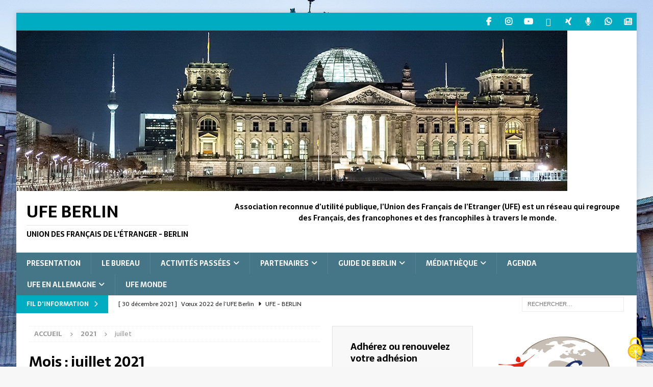

--- FILE ---
content_type: text/html; charset=UTF-8
request_url: https://ufe-berlin.com/2021/07/
body_size: 21248
content:
<!DOCTYPE html>
<html class="no-js mh-two-sb" lang="fr-FR" prefix="og: https://ogp.me/ns#">
<head>
<meta charset="UTF-8">
<meta name="viewport" content="width=device-width, initial-scale=1.0">
<link rel="profile" href="http://gmpg.org/xfn/11" />
	<style>img:is([sizes="auto" i], [sizes^="auto," i]) { contain-intrinsic-size: 3000px 1500px }</style>
	
<!-- Optimisation des moteurs de recherche par Rank Math PRO - https://rankmath.com/ -->
<title>juillet 2021 | UFE Berlin</title>
<meta name="robots" content="follow, noindex"/>
<meta property="og:locale" content="fr_FR" />
<meta property="og:type" content="article" />
<meta property="og:title" content="juillet 2021 | UFE Berlin" />
<meta property="og:url" content="https://ufe-berlin.com/2021/07/" />
<meta property="og:site_name" content="UFE Berlin" />
<meta property="article:publisher" content="http://www.facebook.com/groups/13088563537" />
<meta property="og:image" content="https://ufe-berlin.com/wp-content/uploads/2021/11/ufe-berlin-1400.png" />
<meta property="og:image:secure_url" content="https://ufe-berlin.com/wp-content/uploads/2021/11/ufe-berlin-1400.png" />
<meta property="og:image:width" content="1400" />
<meta property="og:image:height" content="1400" />
<meta property="og:image:type" content="image/png" />
<meta name="twitter:card" content="summary_large_image" />
<script type="application/ld+json" class="rank-math-schema-pro">{"@context":"https://schema.org","@graph":[{"@type":"Place","@id":"https://ufe-berlin.com/#place","address":{"@type":"PostalAddress","streetAddress":"UFE - Union des Francais de l'Etranger","addressLocality":"Postfach 27 01 02","addressRegion":"Berlin","postalCode":"13471","addressCountry":"Germany"}},{"@type":"NGO","@id":"https://ufe-berlin.com/#organization","name":"Union des Fran\u00e7ais de l'\u00c9tranger de Berlin","url":"https://ufe-berlin.com","sameAs":["http://www.facebook.com/groups/13088563537"],"email":"contact@ufe-berlin.com","address":{"@type":"PostalAddress","streetAddress":"UFE - Union des Francais de l'Etranger","addressLocality":"Postfach 27 01 02","addressRegion":"Berlin","postalCode":"13471","addressCountry":"Germany"},"logo":{"@type":"ImageObject","@id":"https://ufe-berlin.com/#logo","url":"https://ufe-berlin.com/wp-content/uploads/2021/11/ufe-berlin-1400.png","contentUrl":"https://ufe-berlin.com/wp-content/uploads/2021/11/ufe-berlin-1400.png","caption":"Union des Fran\u00e7ais de l'\u00c9tranger de Berlin","inLanguage":"fr-FR","width":"1400","height":"1400"},"location":{"@id":"https://ufe-berlin.com/#place"}},{"@type":"WebSite","@id":"https://ufe-berlin.com/#website","url":"https://ufe-berlin.com","name":"Union des Fran\u00e7ais de l'\u00c9tranger de Berlin","publisher":{"@id":"https://ufe-berlin.com/#organization"},"inLanguage":"fr-FR"},{"@type":"BreadcrumbList","@id":"https://ufe-berlin.com/2021/07/#breadcrumb","itemListElement":[{"@type":"ListItem","position":"1","item":{"@id":"https://ufe-berlin.com","name":"Accueil"}},{"@type":"ListItem","position":"2","item":{"@id":"https://ufe-berlin.com/2021/","name":"Archives pour"}},{"@type":"ListItem","position":"3","item":{"@id":"https://ufe-berlin.com/2021/07/","name":"Archives pour"}}]},{"@type":"CollectionPage","@id":"https://ufe-berlin.com/2021/07/#webpage","url":"https://ufe-berlin.com/2021/07/","name":"juillet 2021 | UFE Berlin","isPartOf":{"@id":"https://ufe-berlin.com/#website"},"inLanguage":"fr-FR","breadcrumb":{"@id":"https://ufe-berlin.com/2021/07/#breadcrumb"}}]}</script>
<!-- /Extension Rank Math WordPress SEO -->

<link rel='dns-prefetch' href='//fonts.googleapis.com' />
<link rel="alternate" type="application/rss+xml" title="UFE Berlin &raquo; Flux" href="https://ufe-berlin.com/feed/" />
<link rel="alternate" type="application/rss+xml" title="UFE Berlin &raquo; Flux des commentaires" href="https://ufe-berlin.com/comments/feed/" />
<link rel="alternate" type="text/calendar" title="UFE Berlin &raquo; Flux iCal" href="https://ufe-berlin.com/agenda/?ical=1" />
<style id='classic-theme-styles-inline-css' type='text/css'>
/*! This file is auto-generated */
.wp-block-button__link{color:#fff;background-color:#32373c;border-radius:9999px;box-shadow:none;text-decoration:none;padding:calc(.667em + 2px) calc(1.333em + 2px);font-size:1.125em}.wp-block-file__button{background:#32373c;color:#fff;text-decoration:none}
</style>
<style id='global-styles-inline-css' type='text/css'>
:root{--wp--preset--aspect-ratio--square: 1;--wp--preset--aspect-ratio--4-3: 4/3;--wp--preset--aspect-ratio--3-4: 3/4;--wp--preset--aspect-ratio--3-2: 3/2;--wp--preset--aspect-ratio--2-3: 2/3;--wp--preset--aspect-ratio--16-9: 16/9;--wp--preset--aspect-ratio--9-16: 9/16;--wp--preset--color--black: #000000;--wp--preset--color--cyan-bluish-gray: #abb8c3;--wp--preset--color--white: #ffffff;--wp--preset--color--pale-pink: #f78da7;--wp--preset--color--vivid-red: #cf2e2e;--wp--preset--color--luminous-vivid-orange: #ff6900;--wp--preset--color--luminous-vivid-amber: #fcb900;--wp--preset--color--light-green-cyan: #7bdcb5;--wp--preset--color--vivid-green-cyan: #00d084;--wp--preset--color--pale-cyan-blue: #8ed1fc;--wp--preset--color--vivid-cyan-blue: #0693e3;--wp--preset--color--vivid-purple: #9b51e0;--wp--preset--gradient--vivid-cyan-blue-to-vivid-purple: linear-gradient(135deg,rgba(6,147,227,1) 0%,rgb(155,81,224) 100%);--wp--preset--gradient--light-green-cyan-to-vivid-green-cyan: linear-gradient(135deg,rgb(122,220,180) 0%,rgb(0,208,130) 100%);--wp--preset--gradient--luminous-vivid-amber-to-luminous-vivid-orange: linear-gradient(135deg,rgba(252,185,0,1) 0%,rgba(255,105,0,1) 100%);--wp--preset--gradient--luminous-vivid-orange-to-vivid-red: linear-gradient(135deg,rgba(255,105,0,1) 0%,rgb(207,46,46) 100%);--wp--preset--gradient--very-light-gray-to-cyan-bluish-gray: linear-gradient(135deg,rgb(238,238,238) 0%,rgb(169,184,195) 100%);--wp--preset--gradient--cool-to-warm-spectrum: linear-gradient(135deg,rgb(74,234,220) 0%,rgb(151,120,209) 20%,rgb(207,42,186) 40%,rgb(238,44,130) 60%,rgb(251,105,98) 80%,rgb(254,248,76) 100%);--wp--preset--gradient--blush-light-purple: linear-gradient(135deg,rgb(255,206,236) 0%,rgb(152,150,240) 100%);--wp--preset--gradient--blush-bordeaux: linear-gradient(135deg,rgb(254,205,165) 0%,rgb(254,45,45) 50%,rgb(107,0,62) 100%);--wp--preset--gradient--luminous-dusk: linear-gradient(135deg,rgb(255,203,112) 0%,rgb(199,81,192) 50%,rgb(65,88,208) 100%);--wp--preset--gradient--pale-ocean: linear-gradient(135deg,rgb(255,245,203) 0%,rgb(182,227,212) 50%,rgb(51,167,181) 100%);--wp--preset--gradient--electric-grass: linear-gradient(135deg,rgb(202,248,128) 0%,rgb(113,206,126) 100%);--wp--preset--gradient--midnight: linear-gradient(135deg,rgb(2,3,129) 0%,rgb(40,116,252) 100%);--wp--preset--font-size--small: 13px;--wp--preset--font-size--medium: 20px;--wp--preset--font-size--large: 36px;--wp--preset--font-size--x-large: 42px;--wp--preset--spacing--20: 0.44rem;--wp--preset--spacing--30: 0.67rem;--wp--preset--spacing--40: 1rem;--wp--preset--spacing--50: 1.5rem;--wp--preset--spacing--60: 2.25rem;--wp--preset--spacing--70: 3.38rem;--wp--preset--spacing--80: 5.06rem;--wp--preset--shadow--natural: 6px 6px 9px rgba(0, 0, 0, 0.2);--wp--preset--shadow--deep: 12px 12px 50px rgba(0, 0, 0, 0.4);--wp--preset--shadow--sharp: 6px 6px 0px rgba(0, 0, 0, 0.2);--wp--preset--shadow--outlined: 6px 6px 0px -3px rgba(255, 255, 255, 1), 6px 6px rgba(0, 0, 0, 1);--wp--preset--shadow--crisp: 6px 6px 0px rgba(0, 0, 0, 1);}:where(.is-layout-flex){gap: 0.5em;}:where(.is-layout-grid){gap: 0.5em;}body .is-layout-flex{display: flex;}.is-layout-flex{flex-wrap: wrap;align-items: center;}.is-layout-flex > :is(*, div){margin: 0;}body .is-layout-grid{display: grid;}.is-layout-grid > :is(*, div){margin: 0;}:where(.wp-block-columns.is-layout-flex){gap: 2em;}:where(.wp-block-columns.is-layout-grid){gap: 2em;}:where(.wp-block-post-template.is-layout-flex){gap: 1.25em;}:where(.wp-block-post-template.is-layout-grid){gap: 1.25em;}.has-black-color{color: var(--wp--preset--color--black) !important;}.has-cyan-bluish-gray-color{color: var(--wp--preset--color--cyan-bluish-gray) !important;}.has-white-color{color: var(--wp--preset--color--white) !important;}.has-pale-pink-color{color: var(--wp--preset--color--pale-pink) !important;}.has-vivid-red-color{color: var(--wp--preset--color--vivid-red) !important;}.has-luminous-vivid-orange-color{color: var(--wp--preset--color--luminous-vivid-orange) !important;}.has-luminous-vivid-amber-color{color: var(--wp--preset--color--luminous-vivid-amber) !important;}.has-light-green-cyan-color{color: var(--wp--preset--color--light-green-cyan) !important;}.has-vivid-green-cyan-color{color: var(--wp--preset--color--vivid-green-cyan) !important;}.has-pale-cyan-blue-color{color: var(--wp--preset--color--pale-cyan-blue) !important;}.has-vivid-cyan-blue-color{color: var(--wp--preset--color--vivid-cyan-blue) !important;}.has-vivid-purple-color{color: var(--wp--preset--color--vivid-purple) !important;}.has-black-background-color{background-color: var(--wp--preset--color--black) !important;}.has-cyan-bluish-gray-background-color{background-color: var(--wp--preset--color--cyan-bluish-gray) !important;}.has-white-background-color{background-color: var(--wp--preset--color--white) !important;}.has-pale-pink-background-color{background-color: var(--wp--preset--color--pale-pink) !important;}.has-vivid-red-background-color{background-color: var(--wp--preset--color--vivid-red) !important;}.has-luminous-vivid-orange-background-color{background-color: var(--wp--preset--color--luminous-vivid-orange) !important;}.has-luminous-vivid-amber-background-color{background-color: var(--wp--preset--color--luminous-vivid-amber) !important;}.has-light-green-cyan-background-color{background-color: var(--wp--preset--color--light-green-cyan) !important;}.has-vivid-green-cyan-background-color{background-color: var(--wp--preset--color--vivid-green-cyan) !important;}.has-pale-cyan-blue-background-color{background-color: var(--wp--preset--color--pale-cyan-blue) !important;}.has-vivid-cyan-blue-background-color{background-color: var(--wp--preset--color--vivid-cyan-blue) !important;}.has-vivid-purple-background-color{background-color: var(--wp--preset--color--vivid-purple) !important;}.has-black-border-color{border-color: var(--wp--preset--color--black) !important;}.has-cyan-bluish-gray-border-color{border-color: var(--wp--preset--color--cyan-bluish-gray) !important;}.has-white-border-color{border-color: var(--wp--preset--color--white) !important;}.has-pale-pink-border-color{border-color: var(--wp--preset--color--pale-pink) !important;}.has-vivid-red-border-color{border-color: var(--wp--preset--color--vivid-red) !important;}.has-luminous-vivid-orange-border-color{border-color: var(--wp--preset--color--luminous-vivid-orange) !important;}.has-luminous-vivid-amber-border-color{border-color: var(--wp--preset--color--luminous-vivid-amber) !important;}.has-light-green-cyan-border-color{border-color: var(--wp--preset--color--light-green-cyan) !important;}.has-vivid-green-cyan-border-color{border-color: var(--wp--preset--color--vivid-green-cyan) !important;}.has-pale-cyan-blue-border-color{border-color: var(--wp--preset--color--pale-cyan-blue) !important;}.has-vivid-cyan-blue-border-color{border-color: var(--wp--preset--color--vivid-cyan-blue) !important;}.has-vivid-purple-border-color{border-color: var(--wp--preset--color--vivid-purple) !important;}.has-vivid-cyan-blue-to-vivid-purple-gradient-background{background: var(--wp--preset--gradient--vivid-cyan-blue-to-vivid-purple) !important;}.has-light-green-cyan-to-vivid-green-cyan-gradient-background{background: var(--wp--preset--gradient--light-green-cyan-to-vivid-green-cyan) !important;}.has-luminous-vivid-amber-to-luminous-vivid-orange-gradient-background{background: var(--wp--preset--gradient--luminous-vivid-amber-to-luminous-vivid-orange) !important;}.has-luminous-vivid-orange-to-vivid-red-gradient-background{background: var(--wp--preset--gradient--luminous-vivid-orange-to-vivid-red) !important;}.has-very-light-gray-to-cyan-bluish-gray-gradient-background{background: var(--wp--preset--gradient--very-light-gray-to-cyan-bluish-gray) !important;}.has-cool-to-warm-spectrum-gradient-background{background: var(--wp--preset--gradient--cool-to-warm-spectrum) !important;}.has-blush-light-purple-gradient-background{background: var(--wp--preset--gradient--blush-light-purple) !important;}.has-blush-bordeaux-gradient-background{background: var(--wp--preset--gradient--blush-bordeaux) !important;}.has-luminous-dusk-gradient-background{background: var(--wp--preset--gradient--luminous-dusk) !important;}.has-pale-ocean-gradient-background{background: var(--wp--preset--gradient--pale-ocean) !important;}.has-electric-grass-gradient-background{background: var(--wp--preset--gradient--electric-grass) !important;}.has-midnight-gradient-background{background: var(--wp--preset--gradient--midnight) !important;}.has-small-font-size{font-size: var(--wp--preset--font-size--small) !important;}.has-medium-font-size{font-size: var(--wp--preset--font-size--medium) !important;}.has-large-font-size{font-size: var(--wp--preset--font-size--large) !important;}.has-x-large-font-size{font-size: var(--wp--preset--font-size--x-large) !important;}
:where(.wp-block-post-template.is-layout-flex){gap: 1.25em;}:where(.wp-block-post-template.is-layout-grid){gap: 1.25em;}
:where(.wp-block-columns.is-layout-flex){gap: 2em;}:where(.wp-block-columns.is-layout-grid){gap: 2em;}
:root :where(.wp-block-pullquote){font-size: 1.5em;line-height: 1.6;}
</style>
<link rel='stylesheet' id='wpo_min-header-0-css' href='https://ufe-berlin.com/wp-content/cache/wpo-minify/1768367929/assets/wpo-minify-header-e2c00cad.min.css' type='text/css' media='all' />
<script type="text/javascript" src="https://ufe-berlin.com/wp-includes/js/tinymce/tinymce.min.js" id="wp-tinymce-root-js"></script>
<script type="text/javascript" src="https://ufe-berlin.com/wp-includes/js/tinymce/plugins/compat3x/plugin.min.js" id="wp-tinymce-js"></script>
<script type="text/javascript" src="https://ufe-berlin.com/wp-includes/js/jquery/jquery.min.js" id="jquery-core-js"></script>
<script type="text/javascript" src="https://ufe-berlin.com/wp-includes/js/jquery/jquery-migrate.min.js" id="jquery-migrate-js"></script>
<script type="text/javascript" src="https://ufe-berlin.com/wp-content/plugins/so-widgets-bundle/widgets/cta/js/cta.min.js" id="sow-cta-main-js"></script>
<script type="text/javascript" src="https://ufe-berlin.com/wp-content/plugins/so-widgets-bundle/js/jquery.cycle.min.js" id="sow-slider-slider-cycle2-js"></script>
<script type="text/javascript" id="sow-slider-slider-js-extra">
/* <![CDATA[ */
var sowb_slider_allowed_protocols = ["http","https","ftp","ftps","mailto","news","irc","irc6","ircs","gopher","nntp","feed","telnet","mms","rtsp","sms","svn","tel","fax","xmpp","webcal","urn","skype","steam"];
/* ]]> */
</script>
<script type="text/javascript" src="https://ufe-berlin.com/wp-content/plugins/so-widgets-bundle/js/slider/jquery.slider.min.js" id="sow-slider-slider-js"></script>
<script type="text/javascript" src="https://ufe-berlin.com/wp-content/plugins/so-widgets-bundle/js/lib/slick.min.js" id="slick-js"></script>
<script type="text/javascript" src="https://ufe-berlin.com/wp-content/plugins/wp-optimize-premium/js/send-command-4-4-1.min.js" id="wp-optimize-send-command-js"></script>
<script type="text/javascript" src="https://ufe-berlin.com/wp-content/plugins/wp-optimize-premium/js/wpo-lazy-load-4-4-1.min.js" id="wp-optimize-lazy-load-js"></script>
<script type="text/javascript" id="mh-scripts-js-extra">
/* <![CDATA[ */
var mh = {"text":{"toggle_menu":"Toggle Menu"}};
/* ]]> */
</script>
<script type="text/javascript" src="https://ufe-berlin.com/wp-content/themes/mh-magazine/includes/core/assets/js/scripts.js" id="mh-scripts-js"></script>
<link rel="https://api.w.org/" href="https://ufe-berlin.com/wp-json/" /><link rel="EditURI" type="application/rsd+xml" title="RSD" href="https://ufe-berlin.com/xmlrpc.php?rsd" />
<meta name="generator" content="WordPress 6.8.3" />
<link type="application/rss+xml" rel="alternate" title="Podcasts UFE Berlin" href="https://ufe-berlin.lepodcast.fr/"/>

<script type="text/javascript" src="/tarteaucitron/tarteaucitron.js"></script>

	<script type="text/javascript">
        tarteaucitron.init({
    	  "privacyUrl": "https://ufe-berlin.com/confidentialite-et-mentions-legales/", /* Privacy policy url */

    	  "hashtag": "#tarteaucitron", /* Open the panel with this hashtag */
    	  "cookieName": "tarteaucitron", /* Cookie name */
    
    	  "orientation": "middle", /* Banner position (top - bottom) */
                           
    	  "showAlertSmall": false, /* Show the small banner on bottom right */
    	  "cookieslist": true, /* Show the cookie list */
                           
          "closePopup": false, /* Show a close X on the banner */

          "showIcon": true, /* Show cookie icon to manage cookies */
          "iconPosition": "BottomRight", /* BottomRight, BottomLeft, TopRight and TopLeft */

    	  "adblocker": true, /* Show a Warning if an adblocker is detected */
                           
          "DenyAllCta" : true, /* Show the deny all button */
          "AcceptAllCta" : true, /* Show the accept all button when highPrivacy on */
          "highPrivacy": true, /* HIGHLY RECOMMANDED Disable auto consent */
                           
    	  "handleBrowserDNTRequest": false, /* If Do Not Track == 1, disallow all */

    	  "removeCredit": false, /* Remove credit link */
    	  "moreInfoLink": true, /* Show more info link */

          "useExternalCss": false, /* If false, the tarteaucitron.css file will be loaded */
          "useExternalJs": false, /* If false, the tarteaucitron.js file will be loaded */

    	  //"cookieDomain": ".my-multisite-domaine.fr", /* Shared cookie for multisite */
                          
          "readmoreLink": "", /* Change the default readmore link */

          "mandatory": true, /* Show a message about mandatory cookies */
        });
        </script><meta name="tec-api-version" content="v1"><meta name="tec-api-origin" content="https://ufe-berlin.com"><link rel="alternate" href="https://ufe-berlin.com/wp-json/tribe/events/v1/" /><!--[if lt IE 9]>
<script src="https://ufe-berlin.com/wp-content/themes/mh-magazine/js/css3-mediaqueries.js"></script>
<![endif]-->
<!--[if lt IE 9]>
<script src="https://ufe-berlin.com/wp-content/themes/mh-magazine/js/css3-mediaqueries.js"></script>
<![endif]-->
<style type="text/css">
.mh-navigation li:hover, .mh-navigation ul li:hover > ul, .mh-main-nav-wrap, .mh-main-nav, .mh-social-nav li a:hover, .entry-tags li, .mh-slider-caption, .mh-widget-layout8 .mh-widget-title .mh-footer-widget-title-inner, .mh-widget-col-1 .mh-slider-caption, .mh-widget-col-1 .mh-posts-lineup-caption, .mh-carousel-layout1, .mh-spotlight-widget, .mh-social-widget li a, .mh-author-bio-widget, .mh-footer-widget .mh-tab-comment-excerpt, .mh-nip-item:hover .mh-nip-overlay, .mh-widget .tagcloud a, .mh-footer-widget .tagcloud a, .mh-footer, .mh-copyright-wrap, input[type=submit]:hover, #infinite-handle span:hover { background: #447688; }
.mh-extra-nav-bg { background: rgba(68, 118, 136, 0.2); }
.mh-slider-caption, .mh-posts-stacked-title, .mh-posts-lineup-caption { background: #447688; background: rgba(68, 118, 136, 0.8); }
@media screen and (max-width: 900px) { #mh-mobile .mh-slider-caption, #mh-mobile .mh-posts-lineup-caption { background: rgba(68, 118, 136, 1); } }
.slicknav_menu, .slicknav_nav ul, #mh-mobile .mh-footer-widget .mh-posts-stacked-overlay { border-color: #447688; }
.mh-copyright, .mh-copyright a { color: #fff; }
.mh-widget-layout4 .mh-widget-title { background: #00acc1; background: rgba(0, 172, 193, 0.6); }
.mh-preheader, .mh-wide-layout .mh-subheader, .mh-ticker-title, .mh-main-nav li:hover, .mh-footer-nav, .slicknav_menu, .slicknav_btn, .slicknav_nav .slicknav_item:hover, .slicknav_nav a:hover, .mh-back-to-top, .mh-subheading, .entry-tags .fa, .entry-tags li:hover, .mh-widget-layout2 .mh-widget-title, .mh-widget-layout4 .mh-widget-title-inner, .mh-widget-layout4 .mh-footer-widget-title, .mh-widget-layout5 .mh-widget-title-inner, .mh-widget-layout6 .mh-widget-title, #mh-mobile .flex-control-paging li a.flex-active, .mh-image-caption, .mh-carousel-layout1 .mh-carousel-caption, .mh-tab-button.active, .mh-tab-button.active:hover, .mh-footer-widget .mh-tab-button.active, .mh-social-widget li:hover a, .mh-footer-widget .mh-social-widget li a, .mh-footer-widget .mh-author-bio-widget, .tagcloud a:hover, .mh-widget .tagcloud a:hover, .mh-footer-widget .tagcloud a:hover, .mh-posts-stacked-item .mh-meta, .page-numbers:hover, .mh-loop-pagination .current, .mh-comments-pagination .current, .pagelink, a:hover .pagelink, input[type=submit], #infinite-handle span { background: #00acc1; }
.mh-main-nav-wrap .slicknav_nav ul, blockquote, .mh-widget-layout1 .mh-widget-title, .mh-widget-layout3 .mh-widget-title, .mh-widget-layout5 .mh-widget-title, .mh-widget-layout8 .mh-widget-title:after, #mh-mobile .mh-slider-caption, .mh-carousel-layout1, .mh-spotlight-widget, .mh-author-bio-widget, .mh-author-bio-title, .mh-author-bio-image-frame, .mh-video-widget, .mh-tab-buttons, textarea:hover, input[type=text]:hover, input[type=email]:hover, input[type=tel]:hover, input[type=url]:hover { border-color: #00acc1; }
.mh-header-tagline, .mh-dropcap, .mh-carousel-layout1 .flex-direction-nav a, .mh-carousel-layout2 .mh-carousel-caption, .mh-posts-digest-small-category, .mh-posts-lineup-more, .bypostauthor .fn:after, .mh-comment-list .comment-reply-link:before, #respond #cancel-comment-reply-link:before { color: #00acc1; }
.mh-subheader, .page-numbers, a .pagelink, .mh-widget-layout3 .mh-widget-title, .mh-widget .search-form, .mh-tab-button, .mh-tab-content, .mh-nip-widget, .mh-magazine-facebook-page-widget, .mh-social-widget, .mh-posts-horizontal-widget, .mh-ad-spot, .mh-info-spot { background: #ffffff; }
.mh-tab-post-item { border-color: rgba(255, 255, 255, 0.3); }
.mh-tab-comment-excerpt { background: rgba(255, 255, 255, 0.6); }
.entry-content a { color: #00acc1; }
a:hover, .entry-content a:hover, #respond a:hover, #respond #cancel-comment-reply-link:hover, #respond .logged-in-as a:hover, .mh-comment-list .comment-meta a:hover, .mh-ping-list .mh-ping-item a:hover, .mh-meta a:hover, .mh-breadcrumb a:hover, .mh-tabbed-widget a:hover { color: #447688; }
</style>
<style type="text/css">
h1, h2, h3, h4, h5, h6, .mh-custom-posts-small-title { font-family: "Sarala", sans-serif; }
body { font-family: "Sarala", sans-serif; }
</style>
<style type="text/css" id="custom-background-css">
body.custom-background { background-image: url("https://ufe-berlin.com/wp-content/uploads/2021/02/front-brandenburg-gate.jpg"); background-position: center center; background-size: cover; background-repeat: no-repeat; background-attachment: fixed; }
</style>
	<style type="text/css">
			.sow-carousel-wrapper:has(.slick-initialized) {
				visibility: visible !important;
				opacity: 1 !important;
			}

			.sow-post-carousel-wrapper:not(:has(.slick-initialized)) .sow-carousel-items {
				visibility: hidden;
			}
		</style>
		<link rel="icon" href="https://ufe-berlin.com/wp-content/uploads/2026/01/cropped-UFE-2026-32x32.png" sizes="32x32" />
<link rel="icon" href="https://ufe-berlin.com/wp-content/uploads/2026/01/cropped-UFE-2026-192x192.png" sizes="192x192" />
<link rel="apple-touch-icon" href="https://ufe-berlin.com/wp-content/uploads/2026/01/cropped-UFE-2026-180x180.png" />
<meta name="msapplication-TileImage" content="https://ufe-berlin.com/wp-content/uploads/2026/01/cropped-UFE-2026-270x270.png" />
		<style type="text/css" id="wp-custom-css">
			p.justification_texte {
    text-align: justify;
}



.mh-social-icons li a[href*="wikipedia.org"] .fa-mh-social:before { content: '\f266'; }



.mh-social-icons li a[href*="xing.com"] .fa-mh-social:before { content: '\f168'; }


.mh-social-icons li a[href*="ufe-berlin.lepodcast.fr"] .fa-mh-social:before { content: '\f130'; }

.mh-social-icons li a[href*="newsletter.ufe-berlin.com"] .fa-mh-social:before { content: '\f1ea'; }


@media screen and (max-width: 767px)
#mh-mobile .mh-header-2 {
    display: none;
}


.type-post
p {text-align: justify;}

	
.mh-custom-posts-widget .mh-excerpt {text-align: justify;
}



.mh-widget-layout4 .mh-widget-title
{
    /*background-color: rgba(255,255,255, .4); */
    color: white;
    padding-right: 30px;
    border-left: 20px rgba(0, 172, 193, 0.6) solid;
    
    line-height: 1; }

/*
==========================================================================
 CSS COMPLET FINAL pour UFE Berlin
 Style "Design Coloré"  avec corrections techniques
==========================================================================
*/

/* Conteneur de la liste, horizontal et corrigé pour le thème */
.podcast-platform-list.ufe-style {
  list-style-type: none !important;
  margin: 2em 0 !important;
  padding: 0 !important;
  display: flex !important;
  flex-direction: row !important;
  flex-wrap: wrap !important;
  justify-content: center !important;
  gap: 10px;
}

/* Style général des boutons, version colorée */
.podcast-platform-list.ufe-style .podcast-link {
  display: flex;
  align-items: center;
  padding: 12px 18px;
  font-family: 'Lato', sans-serif; /* Police du site UFE */
  font-weight: 700;
  text-decoration: none;
  border: 1px solid transparent;
  border-radius: 8px; /* Coins arrondis */
  color: #111; /* Texte foncé pour le contraste */
  transition: all 0.2s ease-in-out;
}

/* --- Base pour les icônes --- */
.podcast-platform-list.ufe-style .podcast-link::before {
  font-family: FontAwesome;
  margin-right: 15px;
  font-size: 1.4em;
  width: 24px;
  text-align: center;
  -webkit-font-smoothing: antialiased;
  -moz-osx-font-smoothing: grayscale;
}

/*
--------------------------------------------------------------------------
  Couleurs de fond et d'icônes pour chaque plateforme 
--------------------------------------------------------------------------
*/

/* --- Plateformes avec icônes de repli ("Play") --- */
.podcast-platform-list.ufe-style .apple::before,
.podcast-platform-list.ufe-style .spotify::before,
.podcast-platform-list.ufe-style .amazon::before,
.podcast-platform-list.ufe-style .youtube::before {
  content: '\f144'; /* Icône "play-circle-o" */
}

/* Apple Podcasts : Violet */
.podcast-platform-list.ufe-style .apple { background-color: #f3e5f5; }
.podcast-platform-list.ufe-style .apple::before { color: #8e24aa; }
.podcast-platform-list.ufe-style .apple:hover { background-color: #e1bee7; }

/* Spotify : Vert */
.podcast-platform-list.ufe-style .spotify { background-color: #e8f5e9; }
.podcast-platform-list.ufe-style .spotify::before { color: #1DB954; }
.podcast-platform-list.ufe-style .spotify:hover { background-color: #c8e6c9; }

/* Amazon Music : Bleu ciel */
.podcast-platform-list.ufe-style .amazon { background-color: #e3f2fd; }
.podcast-platform-list.ufe-style .amazon::before { color: #00a4dc; }
.podcast-platform-list.ufe-style .amazon:hover { background-color: #bbdefb; }

/* YouTube : Rouge */
.podcast-platform-list.ufe-style .youtube { background-color: #ffebee; }
.podcast-platform-list.ufe-style .youtube::before { color: #FF0000; }
.podcast-platform-list.ufe-style .youtube:hover { background-color: #ffcdd2; }

/* --- Plateformes avec icônes qui fonctionnent --- */

/* Deezer : Gris/Noir */
.podcast-platform-list.ufe-style .deezer { background-color: #eeeeee; }
.podcast-platform-list.ufe-style .deezer::before { content: '\f001'; color: #222222; }
.podcast-platform-list.ufe-style .deezer:hover { background-color: #e0e0e0; }

/* TuneIn : Violet */
.podcast-platform-list.ufe-style .tunein { background-color: #ede7f6; }
.podcast-platform-list.ufe-style .tunein::before { content: '\f025'; color: #3a189f; }
.podcast-platform-list.ufe-style .tunein:hover { background-color: #d1c4e9; }

/* --- Plateformes avec icône générique microphone --- */

/* Podcast Addict : Orange */
.podcast-platform-list.ufe-style .podcast-addict { background-color: #fff3e0; }
.podcast-platform-list.ufe-style .podcast-addict::before { content: '\f130'; color: #ff8f00; }
.podcast-platform-list.ufe-style .podcast-addict:hover { background-color: #ffe0b2; }

/* Castbox : Rouge-orangé */
.podcast-platform-list.ufe-style .castbox { background-color: #fbe9e7; }
.podcast-platform-list.ufe-style .castbox::before { content: '\f130'; color: #f2592d; }
.podcast-platform-list.ufe-style .castbox:hover { background-color: #ffccbc; }

/* Castro : Vert */
.podcast-platform-list.ufe-style .castro { background-color: #e0f2f1; }
.podcast-platform-list.ufe-style .castro::before { content: '\f130'; color: #00b894; }
.podcast-platform-list.ufe-style .castro:hover { background-color: #b2dfdb; }

/* Overcast : Orange vif */
.podcast-platform-list.ufe-style .overcast { background-color: #fff3e0; }
.podcast-platform-list.ufe-style .overcast::before { content: '\f130'; color: #ff6d00; }
.podcast-platform-list.ufe-style .overcast:hover { background-color: #ffe0b2; }

/* Pocket Casts : Rouge-rose */
.podcast-platform-list.ufe-style .pocket-casts { background-color: #fce4ec; }
.podcast-platform-list.ufe-style .pocket-casts::before { content: '\f130'; color: #f43e62; }
.podcast-platform-list.ufe-style .pocket-casts:hover { background-color: #f8bbd0; }		</style>
		</head>
<body id="mh-mobile" class="archive date custom-background wp-theme-mh-magazine tribe-no-js mh-boxed-layout mh-right-sb mh-loop-layout1 mh-widget-layout4" itemscope="itemscope" itemtype="https://schema.org/WebPage">
<div class="mh-container mh-container-outer">
<div class="mh-header-nav-mobile clearfix"></div>
	<div class="mh-preheader">
		<div class="mh-container mh-container-inner mh-row clearfix">
										<div class="mh-header-bar-content mh-header-bar-top-right mh-col-1-3 clearfix">
											<nav class="mh-social-icons mh-social-nav mh-social-nav-top clearfix" itemscope="itemscope" itemtype="https://schema.org/SiteNavigationElement">
							<div class="menu-socialnetwork-container"><ul id="menu-socialnetwork" class="menu"><li id="menu-item-2165" class="menu-item menu-item-type-custom menu-item-object-custom menu-item-2165"><a href="https://www.facebook.com/UFEBerlin/"><i class="fa fa-mh-social"></i><span class="screen-reader-text">UFE Berlin sur Facebook</span></a></li>
<li id="menu-item-7796" class="menu-item menu-item-type-custom menu-item-object-custom menu-item-7796"><a href="https://www.instagram.com/ufe_berlin/"><i class="fa fa-mh-social"></i><span class="screen-reader-text">UFE Berlin sur Instagram</span></a></li>
<li id="menu-item-2166" class="menu-item menu-item-type-custom menu-item-object-custom menu-item-2166"><a href="https://www.youtube.com/channel/UCI_Ye9JPMCxL3CxDMOjcybg"><i class="fa fa-mh-social"></i><span class="screen-reader-text">UFE Berlin sur Youtube</span></a></li>
<li id="menu-item-2167" class="menu-item menu-item-type-custom menu-item-object-custom menu-item-2167"><a href="https://fr.wikipedia.org/wiki/Union_des_Français_de_l&#039;étranger"><i class="fa fa-mh-social"></i><span class="screen-reader-text">UFE Berlin sur Wikipédia</span></a></li>
<li id="menu-item-2460" class="menu-item menu-item-type-custom menu-item-object-custom menu-item-2460"><a href="https://www.xing.com/communities/groups/ufe-berlin-1054651"><i class="fa fa-mh-social"></i><span class="screen-reader-text">UFE Berlin sur Xing</span></a></li>
<li id="menu-item-2462" class="menu-item menu-item-type-custom menu-item-object-custom menu-item-2462"><a href="https://ufe-berlin.lepodcast.fr/"><i class="fa fa-mh-social"></i><span class="screen-reader-text">Podcasts UFE Berlin</span></a></li>
<li id="menu-item-7365" class="menu-item menu-item-type-custom menu-item-object-custom menu-item-7365"><a href="https://whatsapp.com/channel/0029VaCPQkqKwqSXK6O6KD29"><i class="fa fa-mh-social"></i><span class="screen-reader-text">Chaîne WhatsApp UFE Berlin</span></a></li>
<li id="menu-item-2464" class="menu-item menu-item-type-custom menu-item-object-custom menu-item-2464"><a href="http://newsletter.ufe-berlin.com/" title="S’inscrire à la Newsletter"><i class="fa fa-mh-social"></i><span class="screen-reader-text">S&rsquo;inscrire à la Newsletter</span></a></li>
</ul></div>						</nav>
									</div>
					</div>
	</div>
<header class="mh-header" itemscope="itemscope" itemtype="https://schema.org/WPHeader">
	<div class="mh-container mh-container-inner clearfix">
	   <div class="mh-custom-header clearfix">
<a class="mh-header-image-link" href="https://ufe-berlin.com/" title="UFE Berlin" rel="home">
<img class="mh-header-image" src="https://ufe-berlin.com/wp-content/uploads/2021/09/cropped-PX_Berlin_Reichstag-at-night-1.jpg" srcset="https://ufe-berlin.com/wp-content/uploads/2021/09/cropped-PX_Berlin_Reichstag-at-night-1-300x88.jpg 300w, https://ufe-berlin.com/wp-content/uploads/2021/09/cropped-PX_Berlin_Reichstag-at-night-1-1024x299.jpg 678w, https://ufe-berlin.com/wp-content/uploads/2021/09/cropped-PX_Berlin_Reichstag-at-night-1.jpg 1080w" sizes="(max-width: 768px) 100vw, (max-width: 1200px) 80vw, 1200px" height="315" width="1080" alt="UFE Berlin" loading="eager" decoding="async" />
</a>
<div class="mh-header-columns mh-row clearfix">
<div class="mh-col-1-3 mh-site-identity">
<div class="mh-site-logo" role="banner" itemscope="itemscope" itemtype="https://schema.org/Brand">
<style type="text/css" id="mh-header-css">.mh-header-title, .mh-header-tagline { color: #000000; }</style>
<div class="mh-header-text">
<a class="mh-header-text-link" href="https://ufe-berlin.com/" title="UFE Berlin" rel="home">
<h2 class="mh-header-title">UFE Berlin</h2>
<h3 class="mh-header-tagline">Union des Français de l&#039;Étranger - Berlin</h3>
</a>
</div>
</div>
</div>
<aside class="mh-col-2-3 mh-header-widget-2">
<div id="text-9" class="mh-widget mh-header-2 widget_text">			<div class="textwidget"><p><center><strong>Association reconnue d’utilité publique, l’Union des Français de l’Etranger (UFE) est un réseau qui regroupe des Français, des francophones et des francophiles à travers le monde.</strong></center></p>
</div>
		</div><script data-js='tribe-events-view-nonce-data' type='application/json'>{"tvn1":"57d86113db","tvn2":""}</script></aside>
</div>
</div>
	</div>
	<div class="mh-main-nav-wrap">
		<nav class="mh-navigation mh-main-nav mh-container mh-container-inner clearfix" itemscope="itemscope" itemtype="https://schema.org/SiteNavigationElement">
			<div class="menu-menu-entete-container"><ul id="menu-menu-entete" class="menu"><li id="menu-item-60" class="menu-item menu-item-type-post_type menu-item-object-page menu-item-60"><a href="https://ufe-berlin.com/ufe-berlin/">Presentation</a></li>
<li id="menu-item-53" class="menu-item menu-item-type-post_type menu-item-object-page menu-item-53"><a href="https://ufe-berlin.com/ufe-berlin/bureau-ufe-berlin/">Le bureau</a></li>
<li id="menu-item-62" class="menu-item menu-item-type-post_type menu-item-object-page menu-item-has-children menu-item-62"><a href="https://ufe-berlin.com/galerie-des-activites-passees/">Activités passées</a>
<ul class="sub-menu">
	<li id="menu-item-7451" class="menu-item menu-item-type-custom menu-item-object-custom menu-item-7451"><a href="https://ufe-berlin.com/tag/annee-2024/">Rétrospective 2024</a></li>
	<li id="menu-item-7452" class="menu-item menu-item-type-custom menu-item-object-custom menu-item-7452"><a href="https://ufe-berlin.com/tag/annee-2023/">Rétrospective 2023</a></li>
	<li id="menu-item-7453" class="menu-item menu-item-type-custom menu-item-object-custom menu-item-7453"><a href="https://ufe-berlin.com/tag/annee-2022/">Rétrospective 2022</a></li>
	<li id="menu-item-7454" class="menu-item menu-item-type-custom menu-item-object-custom menu-item-7454"><a href="https://ufe-berlin.com/tag/annee-2021/">Rétrospective 2021</a></li>
	<li id="menu-item-179" class="menu-item menu-item-type-post_type menu-item-object-page menu-item-179"><a href="https://ufe-berlin.com/galerie-des-activites-passees/retrospective-2014/">Rétrospective 2014</a></li>
	<li id="menu-item-178" class="menu-item menu-item-type-post_type menu-item-object-page menu-item-178"><a href="https://ufe-berlin.com/galerie-des-activites-passees/retrospective-2013/">Rétrospective 2013</a></li>
	<li id="menu-item-177" class="menu-item menu-item-type-post_type menu-item-object-page menu-item-177"><a href="https://ufe-berlin.com/galerie-des-activites-passees/retrospective-2012/">Rétrospective 2012</a></li>
	<li id="menu-item-176" class="menu-item menu-item-type-post_type menu-item-object-page menu-item-176"><a href="https://ufe-berlin.com/galerie-des-activites-passees/retrospective-2011/">Rétrospective 2011</a></li>
	<li id="menu-item-175" class="menu-item menu-item-type-post_type menu-item-object-page menu-item-175"><a href="https://ufe-berlin.com/galerie-des-activites-passees/retrospective-2010/">Rétrospective 2010</a></li>
	<li id="menu-item-174" class="menu-item menu-item-type-post_type menu-item-object-page menu-item-174"><a href="https://ufe-berlin.com/galerie-des-activites-passees/retrospective-2009/">Rétrospective 2009</a></li>
	<li id="menu-item-173" class="menu-item menu-item-type-post_type menu-item-object-page menu-item-173"><a href="https://ufe-berlin.com/galerie-des-activites-passees/retrospective-2008/">Rétrospective 2008</a></li>
</ul>
</li>
<li id="menu-item-5931" class="menu-item menu-item-type-post_type menu-item-object-page menu-item-has-children menu-item-5931"><a href="https://ufe-berlin.com/partenaires/">Partenaires</a>
<ul class="sub-menu">
	<li id="menu-item-5905" class="menu-item menu-item-type-post_type menu-item-object-page menu-item-5905"><a href="https://ufe-berlin.com/partenaires/entreprises/">Entreprises</a></li>
	<li id="menu-item-5904" class="menu-item menu-item-type-post_type menu-item-object-page menu-item-5904"><a href="https://ufe-berlin.com/partenaires/associations/">Associations</a></li>
</ul>
</li>
<li id="menu-item-54" class="menu-item menu-item-type-post_type menu-item-object-page menu-item-has-children menu-item-54"><a href="https://ufe-berlin.com/guide/">Guide de Berlin</a>
<ul class="sub-menu">
	<li id="menu-item-47" class="menu-item menu-item-type-post_type menu-item-object-page menu-item-has-children menu-item-47"><a href="https://ufe-berlin.com/guide/administratif-vie-civique-et-culturelle/">Administratif, vie civique et culturelle</a>
	<ul class="sub-menu">
		<li id="menu-item-205" class="menu-item menu-item-type-post_type menu-item-object-page menu-item-205"><a href="https://ufe-berlin.com/guide/administratif-vie-civique-et-culturelle/registre-des-francais-a-letranger/">Registre des Français à l’étranger</a></li>
	</ul>
</li>
	<li id="menu-item-2524" class="menu-item menu-item-type-post_type menu-item-object-page menu-item-has-children menu-item-2524"><a href="https://ufe-berlin.com/guide/services-utiles/">Services utiles</a>
	<ul class="sub-menu">
		<li id="menu-item-2586" class="menu-item menu-item-type-post_type menu-item-object-page menu-item-2586"><a href="https://ufe-berlin.com/guide/services-utiles/berlin-medecins-qui-parlent-francais/">Médecins francophones</a></li>
		<li id="menu-item-2585" class="menu-item menu-item-type-post_type menu-item-object-page menu-item-2585"><a href="https://ufe-berlin.com/guide/services-utiles/avocats-et-notaires-qui-parlent-francais-a-berlin/">Avocats et notaires francophones</a></li>
		<li id="menu-item-2584" class="menu-item menu-item-type-post_type menu-item-object-page menu-item-2584"><a href="https://ufe-berlin.com/guide/services-utiles/traducteurs-et-interpretes-parlent-francais/">Traducteurs et interprètes</a></li>
	</ul>
</li>
	<li id="menu-item-51" class="menu-item menu-item-type-post_type menu-item-object-page menu-item-51"><a href="https://ufe-berlin.com/guide/emploi-et-economie/">Emploi et économie</a></li>
	<li id="menu-item-50" class="menu-item menu-item-type-post_type menu-item-object-page menu-item-50"><a href="https://ufe-berlin.com/guide/ecoles-bourses-et-diplomes-berlin/">Écoles, bourses et diplômes à Berlin</a></li>
	<li id="menu-item-48" class="menu-item menu-item-type-post_type menu-item-object-page menu-item-48"><a href="https://ufe-berlin.com/guide/autres-liens-et-adresses-utiles/">Autres liens et adresses utiles</a></li>
	<li id="menu-item-282" class="menu-item menu-item-type-post_type menu-item-object-page menu-item-282"><a href="https://ufe-berlin.com/guide/calendrier/">Calendrier des prochaines élections et dates importantes</a></li>
	<li id="menu-item-6000" class="menu-item menu-item-type-post_type menu-item-object-page menu-item-6000"><a href="https://ufe-berlin.com/guide/associations-francaises-berlin/">Associations françaises (francophones et franco-allemandes)</a></li>
</ul>
</li>
<li id="menu-item-8673" class="menu-item menu-item-type-taxonomy menu-item-object-category menu-item-has-children menu-item-8673"><a href="https://ufe-berlin.com/category/revue-de-presse/">Médiathèque</a>
<ul class="sub-menu">
	<li id="menu-item-8674" class="menu-item menu-item-type-taxonomy menu-item-object-category menu-item-8674"><a href="https://ufe-berlin.com/category/revue-de-presse/">Revue de Presse</a></li>
	<li id="menu-item-8675" class="menu-item menu-item-type-custom menu-item-object-custom menu-item-8675"><a href="https://ufe-berlin.com/tag/podcasts/">Podcasts</a></li>
	<li id="menu-item-9200" class="menu-item menu-item-type-taxonomy menu-item-object-category menu-item-9200"><a href="https://ufe-berlin.com/category/page-dhistoire/">PAGE D&rsquo;HISTOIRE</a></li>
	<li id="menu-item-9201" class="menu-item menu-item-type-taxonomy menu-item-object-category menu-item-9201"><a href="https://ufe-berlin.com/category/cooperation-franco-allemande/">COOPÉRATION FRANCO-ALLEMANDE</a></li>
</ul>
</li>
<li id="menu-item-2005" class="menu-item menu-item-type-custom menu-item-object-custom menu-item-2005"><a href="https://ufe-berlin.com/agenda/">Agenda</a></li>
<li id="menu-item-5873" class="menu-item menu-item-type-taxonomy menu-item-object-category menu-item-has-children menu-item-5873"><a href="https://ufe-berlin.com/category/ufe-allemagne/">UFE en Allemagne</a>
<ul class="sub-menu">
	<li id="menu-item-2699" class="menu-item menu-item-type-taxonomy menu-item-object-category menu-item-2699"><a href="https://ufe-berlin.com/category/ufe-allemagne/ufe-hambourg/">HAMBOURG</a></li>
	<li id="menu-item-3153" class="menu-item menu-item-type-taxonomy menu-item-object-category menu-item-3153"><a href="https://ufe-berlin.com/category/ufe-allemagne/ufe-francfort/">FRANCFORT</a></li>
</ul>
</li>
<li id="menu-item-206" class="menu-item menu-item-type-custom menu-item-object-custom menu-item-206"><a href="https://www.ufe.org/">UFE Monde</a></li>
</ul></div>		</nav>
	</div>
	</header>
	<div class="mh-subheader">
		<div class="mh-container mh-container-inner mh-row clearfix">
							<div class="mh-header-bar-content mh-header-bar-bottom-left mh-col-2-3 clearfix">
											<div class="mh-header-ticker mh-header-ticker-bottom">
							<div class="mh-ticker-bottom">
			<div class="mh-ticker-title mh-ticker-title-bottom">
			Fil d&#039;information<i class="fa fa-chevron-right"></i>		</div>
		<div class="mh-ticker-content mh-ticker-content-bottom">
		<ul id="mh-ticker-loop-bottom">				<li class="mh-ticker-item mh-ticker-item-bottom">
					<a href="https://ufe-berlin.com/voeux-2022-ufe-berlin/" title="Vœux 2022 de l&rsquo;UFE Berlin">
						<span class="mh-ticker-item-date mh-ticker-item-date-bottom">
                        	[ 30 décembre 2021 ]                        </span>
						<span class="mh-ticker-item-title mh-ticker-item-title-bottom">
							Vœux 2022 de l&rsquo;UFE Berlin						</span>
													<span class="mh-ticker-item-cat mh-ticker-item-cat-bottom">
								<i class="fa fa-caret-right"></i>
																UFE - BERLIN							</span>
											</a>
				</li>				<li class="mh-ticker-item mh-ticker-item-bottom">
					<a href="https://ufe-berlin.com/in-memoriam-nicole-ein-leben-im-dienste-frankreichs-in-berlin/" title="In Memoriam: Nicole – Ein Leben im Dienste Frankreichs in Berlin">
						<span class="mh-ticker-item-date mh-ticker-item-date-bottom">
                        	[ 9 décembre 2025 ]                        </span>
						<span class="mh-ticker-item-title mh-ticker-item-title-bottom">
							In Memoriam: Nicole – Ein Leben im Dienste Frankreichs in Berlin						</span>
													<span class="mh-ticker-item-cat mh-ticker-item-cat-bottom">
								<i class="fa fa-caret-right"></i>
																FRANÇAIS DE l&#039;ÉTRANGER							</span>
											</a>
				</li>				<li class="mh-ticker-item mh-ticker-item-bottom">
					<a href="https://ufe-berlin.com/in-memoriam-nicole-une-vie-au-service-de-la-france-a-berlin/" title="In Memoriam : Nicole, une vie au service de la France à Berlin">
						<span class="mh-ticker-item-date mh-ticker-item-date-bottom">
                        	[ 9 décembre 2025 ]                        </span>
						<span class="mh-ticker-item-title mh-ticker-item-title-bottom">
							In Memoriam : Nicole, une vie au service de la France à Berlin						</span>
													<span class="mh-ticker-item-cat mh-ticker-item-cat-bottom">
								<i class="fa fa-caret-right"></i>
																FRANÇAIS DE l&#039;ÉTRANGER							</span>
											</a>
				</li>				<li class="mh-ticker-item mh-ticker-item-bottom">
					<a href="https://ufe-berlin.com/le-verbe-pour-la-forme-la-vision-pour-le-fond/" title="Le Verbe pour la forme, la vision pour le fond">
						<span class="mh-ticker-item-date mh-ticker-item-date-bottom">
                        	[ 15 juillet 2025 ]                        </span>
						<span class="mh-ticker-item-title mh-ticker-item-title-bottom">
							Le Verbe pour la forme, la vision pour le fond						</span>
													<span class="mh-ticker-item-cat mh-ticker-item-cat-bottom">
								<i class="fa fa-caret-right"></i>
																COOPÉRATION FRANCO-ALLEMANDE							</span>
											</a>
				</li>				<li class="mh-ticker-item mh-ticker-item-bottom">
					<a href="https://ufe-berlin.com/a-norman-evening-in-the-heart-of-berlin/" title="A Norman evening in the heart of Berlin">
						<span class="mh-ticker-item-date mh-ticker-item-date-bottom">
                        	[ 15 juillet 2025 ]                        </span>
						<span class="mh-ticker-item-title mh-ticker-item-title-bottom">
							A Norman evening in the heart of Berlin						</span>
													<span class="mh-ticker-item-cat mh-ticker-item-cat-bottom">
								<i class="fa fa-caret-right"></i>
																COOPÉRATION FRANCO-ALLEMANDE							</span>
											</a>
				</li>				<li class="mh-ticker-item mh-ticker-item-bottom">
					<a href="https://ufe-berlin.com/ein-normannischer-abend-im-herzen-berlins/" title="Ein normannischer Abend im Herzen Berlins">
						<span class="mh-ticker-item-date mh-ticker-item-date-bottom">
                        	[ 15 juillet 2025 ]                        </span>
						<span class="mh-ticker-item-title mh-ticker-item-title-bottom">
							Ein normannischer Abend im Herzen Berlins						</span>
													<span class="mh-ticker-item-cat mh-ticker-item-cat-bottom">
								<i class="fa fa-caret-right"></i>
																COOPÉRATION FRANCO-ALLEMANDE							</span>
											</a>
				</li>		</ul>
	</div>
</div>						</div>
									</div>
										<div class="mh-header-bar-content mh-header-bar-bottom-right mh-col-1-3 clearfix">
											<aside class="mh-header-search mh-header-search-bottom">
							<form role="search" method="get" class="search-form" action="https://ufe-berlin.com/">
				<label>
					<span class="screen-reader-text">Rechercher :</span>
					<input type="search" class="search-field" placeholder="Rechercher…" value="" name="s" />
				</label>
				<input type="submit" class="search-submit" value="Rechercher" />
			</form>						</aside>
									</div>
					</div>
	</div>
<div class="mh-wrapper clearfix">
	<div class="mh-main clearfix">
		<div id="main-content" class="mh-loop mh-content" role="main"><nav class="mh-breadcrumb" itemscope itemtype="https://schema.org/BreadcrumbList"><span itemprop="itemListElement" itemscope itemtype="https://schema.org/ListItem"><a href="https://ufe-berlin.com" title="Accueil" itemprop="item"><span itemprop="name">Accueil</span></a><meta itemprop="position" content="1" /></span><span class="mh-breadcrumb-delimiter"><i class="fa fa-angle-right"></i></span><span itemprop="itemListElement" itemscope itemtype="https://schema.org/ListItem"><a href="https://ufe-berlin.com/2021/" title="Archives annuelles" itemprop="item"><span itemprop="name">2021</span></a><meta itemprop="position" content="2" /></span><span class="mh-breadcrumb-delimiter"><i class="fa fa-angle-right"></i></span>juillet</nav>
				<header class="page-header"><h1 class="page-title">Mois : <span>juillet 2021</span></h1>				</header><article class="mh-posts-list-item clearfix post-1710 post type-post status-publish format-standard has-post-thumbnail hentry category-francais-de-letranger category-ufe-berlin tag-a-la-une">
	<figure class="mh-posts-list-thumb">
		<a class="mh-thumb-icon mh-thumb-icon-small-mobile" href="https://ufe-berlin.com/la-stigmatisation-des-francais-de-letranger-a-de-beaux-jours-devant-elle/" title="FRANÇAIS DE l&#039;ÉTRANGER"><img width="326" height="245" src="[data-uri]" class="attachment-mh-magazine-medium size-mh-magazine-medium wp-post-image lazyload" alt="BS Cartoon France Poule gauloise 10652105 Hit Toon scaled 1" decoding="async" fetchpriority="high" sizes="(max-width: 326px) 100vw, 326px" title="La stigmatisation des Français de l’étranger a de beaux jours devant elle 1" data-src="https://ufe-berlin.com/wp-content/uploads/2021/07/BS_Cartoon_France_Poule-gauloise_10652105_Hit-Toon-scaled-1-326x245.webp" data-srcset="https://ufe-berlin.com/wp-content/uploads/2021/07/BS_Cartoon_France_Poule-gauloise_10652105_Hit-Toon-scaled-1-326x245.webp 326w, https://ufe-berlin.com/wp-content/uploads/2021/07/BS_Cartoon_France_Poule-gauloise_10652105_Hit-Toon-scaled-1-80x60.webp 80w">	</a>
					<div class="mh-image-caption mh-posts-list-caption">
				FRANÇAIS DE l&#039;ÉTRANGER			</div>
			</figure>
	<div class="mh-posts-list-content clearfix">
		<header class="mh-posts-list-header">
			<h3 class="entry-title mh-posts-list-title">
				<a href="https://ufe-berlin.com/la-stigmatisation-des-francais-de-letranger-a-de-beaux-jours-devant-elle/" title="La stigmatisation des Français de l’étranger a de beaux jours devant elle" rel="bookmark">
					La stigmatisation des Français de l’étranger a de beaux jours devant elle				</a>
			</h3>
			<div class="mh-meta entry-meta">
<span class="entry-meta-date updated"><i class="far fa-clock"></i><a href="https://ufe-berlin.com/2021/07/">28 juillet 2021</a></span>
</div>
		</header>
		<div class="mh-posts-list-excerpt clearfix">
			<div class="mh-excerpt">Le 9 juillet dernier, l’Union des Français de l’Étranger posait la question suivante&nbsp;: [# Covid-19] Les tests de dépistage en France payants pour les Français de l’étranger ?[1] Jusqu’à présent, toute personne affiliée ou non <a class="mh-excerpt-more" href="https://ufe-berlin.com/la-stigmatisation-des-francais-de-letranger-a-de-beaux-jours-devant-elle/" title="La stigmatisation des Français de l’étranger a de beaux jours devant elle">&#8230;</a></div>
		</div>
	</div>
</article><article class="mh-posts-list-item clearfix post-1663 post type-post status-publish format-standard has-post-thumbnail hentry category-horizons tag-les-francais-du-bout-du-monde tag-podcasts">
	<figure class="mh-posts-list-thumb">
		<a class="mh-thumb-icon mh-thumb-icon-small-mobile" href="https://ufe-berlin.com/les-francais-parlent-aux-francais-du-bout-du-monde-3/" title="HORIZONS"><img width="185" height="245" src="[data-uri]" class="attachment-mh-magazine-medium size-mh-magazine-medium wp-post-image lazyload" alt="Chistian Paris 022" decoding="async" sizes="(max-width: 185px) 100vw, 185px" title="« Passagers si vous saviez, Mémoires d’un pilote de ligne » 2" data-src="https://ufe-berlin.com/wp-content/uploads/2021/07/Chistian-Paris_022.jpg" data-srcset="https://ufe-berlin.com/wp-content/uploads/2021/07/Chistian-Paris_022.jpg 430w, https://ufe-berlin.com/wp-content/uploads/2021/07/Chistian-Paris_022-226x300.jpg 226w">	</a>
					<div class="mh-image-caption mh-posts-list-caption">
				HORIZONS			</div>
			</figure>
	<div class="mh-posts-list-content clearfix">
		<header class="mh-posts-list-header">
			<h3 class="entry-title mh-posts-list-title">
				<a href="https://ufe-berlin.com/les-francais-parlent-aux-francais-du-bout-du-monde-3/" title="« Passagers si vous saviez, Mémoires d’un pilote de ligne »" rel="bookmark">
					« Passagers si vous saviez, Mémoires d’un pilote de ligne »				</a>
			</h3>
			<div class="mh-meta entry-meta">
<span class="entry-meta-date updated"><i class="far fa-clock"></i><a href="https://ufe-berlin.com/2021/07/">27 juillet 2021</a></span>
</div>
		</header>
		<div class="mh-posts-list-excerpt clearfix">
			<div class="mh-excerpt">Difficile de résumer en 300 pages la vie d’un jeune «&nbsp;ancien&nbsp;» commandant de bord à Air France, Christian Paris, qui a tutoyé le ciel pendant plus de trois ans de sa vie en heures de <a class="mh-excerpt-more" href="https://ufe-berlin.com/les-francais-parlent-aux-francais-du-bout-du-monde-3/" title="« Passagers si vous saviez, Mémoires d’un pilote de ligne »">&#8230;</a></div>
		</div>
	</div>
</article><article class="mh-posts-list-item clearfix post-1451 post type-post status-publish format-standard has-post-thumbnail hentry category-page-dhistoire tag-les-francais-du-bout-du-monde tag-podcasts">
	<figure class="mh-posts-list-thumb">
		<a class="mh-thumb-icon mh-thumb-icon-small-mobile" href="https://ufe-berlin.com/les-francais-parlent-aux-francais-du-bout-du-monde-la-douane-et-les-missions-speciales/" title="PAGE D&#039;HISTOIRE"><img width="326" height="217" src="[data-uri]" class="attachment-mh-magazine-medium size-mh-magazine-medium wp-post-image lazyload" alt="2021 0312 022UFE" decoding="async" sizes="(max-width: 326px) 100vw, 326px" title="Première Guerre Mondiale : Les douaniers en première ligne : les « missions spéciales » 3" data-src="https://ufe-berlin.com/wp-content/uploads/2021/07/2021-0312_022UFE.jpg" data-srcset="https://ufe-berlin.com/wp-content/uploads/2021/07/2021-0312_022UFE.jpg 1680w, https://ufe-berlin.com/wp-content/uploads/2021/07/2021-0312_022UFE-300x200.jpg 300w, https://ufe-berlin.com/wp-content/uploads/2021/07/2021-0312_022UFE-1024x683.jpg 1024w, https://ufe-berlin.com/wp-content/uploads/2021/07/2021-0312_022UFE-768x512.jpg 768w, https://ufe-berlin.com/wp-content/uploads/2021/07/2021-0312_022UFE-1536x1024.jpg 1536w, https://ufe-berlin.com/wp-content/uploads/2021/07/2021-0312_022UFE-272x182.jpg 272w">	</a>
					<div class="mh-image-caption mh-posts-list-caption">
				PAGE D&#039;HISTOIRE			</div>
			</figure>
	<div class="mh-posts-list-content clearfix">
		<header class="mh-posts-list-header">
			<h3 class="entry-title mh-posts-list-title">
				<a href="https://ufe-berlin.com/les-francais-parlent-aux-francais-du-bout-du-monde-la-douane-et-les-missions-speciales/" title="Première Guerre Mondiale : Les douaniers en première ligne : les « missions spéciales »" rel="bookmark">
					Première Guerre Mondiale : Les douaniers en première ligne : les « missions spéciales »				</a>
			</h3>
			<div class="mh-meta entry-meta">
<span class="entry-meta-date updated"><i class="far fa-clock"></i><a href="https://ufe-berlin.com/2021/07/">19 juillet 2021</a></span>
</div>
		</header>
		<div class="mh-posts-list-excerpt clearfix">
			<div class="mh-excerpt">En 1915, l’état-major français décide la création de l&rsquo;École des missions spéciales pour former, dans le plus grand secret, des dizaines d&rsquo;espions qui seront déposés de nuit par nos aviateurs derrière les lignes ennemies pour <a class="mh-excerpt-more" href="https://ufe-berlin.com/les-francais-parlent-aux-francais-du-bout-du-monde-la-douane-et-les-missions-speciales/" title="Première Guerre Mondiale : Les douaniers en première ligne : les « missions spéciales »">&#8230;</a></div>
		</div>
	</div>
</article><article class="mh-posts-list-item clearfix post-1234 post type-post status-publish format-standard has-post-thumbnail hentry category-ufe-berlin">
	<figure class="mh-posts-list-thumb">
		<a class="mh-thumb-icon mh-thumb-icon-small-mobile" href="https://ufe-berlin.com/seit-50-jahren-feiert-die-ufe-berlin-jedes-jahr-den-14-juli/" title="UFE - BERLIN"><img width="326" height="217" src="[data-uri]" class="attachment-mh-magazine-medium size-mh-magazine-medium wp-post-image lazyload" alt="Sergent Brocard Casino - Foto © Joël-François Dumont" decoding="async" loading="lazy" sizes="auto, (max-width: 326px) 100vw, 326px" title="Seit 50 Jahren feiert die UFE Berlin jedes Jahr den 14.Juli 4" data-src="https://ufe-berlin.com/wp-content/uploads/2021/07/2019-0713_181.jpg" data-srcset="https://ufe-berlin.com/wp-content/uploads/2021/07/2019-0713_181.jpg 1680w, https://ufe-berlin.com/wp-content/uploads/2021/07/2019-0713_181-300x200.jpg 300w, https://ufe-berlin.com/wp-content/uploads/2021/07/2019-0713_181-1024x683.jpg 1024w, https://ufe-berlin.com/wp-content/uploads/2021/07/2019-0713_181-768x512.jpg 768w, https://ufe-berlin.com/wp-content/uploads/2021/07/2019-0713_181-1536x1024.jpg 1536w, https://ufe-berlin.com/wp-content/uploads/2021/07/2019-0713_181-272x182.jpg 272w">	</a>
					<div class="mh-image-caption mh-posts-list-caption">
				UFE - BERLIN			</div>
			</figure>
	<div class="mh-posts-list-content clearfix">
		<header class="mh-posts-list-header">
			<h3 class="entry-title mh-posts-list-title">
				<a href="https://ufe-berlin.com/seit-50-jahren-feiert-die-ufe-berlin-jedes-jahr-den-14-juli/" title="Seit 50 Jahren feiert die UFE Berlin jedes Jahr den 14.Juli" rel="bookmark">
					Seit 50 Jahren feiert die UFE Berlin jedes Jahr den 14.Juli				</a>
			</h3>
			<div class="mh-meta entry-meta">
<span class="entry-meta-date updated"><i class="far fa-clock"></i><a href="https://ufe-berlin.com/2021/07/">15 juillet 2021</a></span>
</div>
		</header>
		<div class="mh-posts-list-excerpt clearfix">
			<div class="mh-excerpt">Liebe Freunde, Chers amis, Mit großer Freude und nicht ohne Stolz dürfen wir heute mit Ihnen sowohl unseren Nationalfeiertag als auch die deutsch-französische Freundschaft an diesem herrlichen Ort feiern, der Frankreich seit mehr als 50 <a class="mh-excerpt-more" href="https://ufe-berlin.com/seit-50-jahren-feiert-die-ufe-berlin-jedes-jahr-den-14-juli/" title="Seit 50 Jahren feiert die UFE Berlin jedes Jahr den 14.Juli">&#8230;</a></div>
		</div>
	</div>
</article><article class="mh-posts-list-item clearfix post-1221 post type-post status-publish format-standard has-post-thumbnail hentry category-ufe-berlin tag-a-la-une">
	<figure class="mh-posts-list-thumb">
		<a class="mh-thumb-icon mh-thumb-icon-small-mobile" href="https://ufe-berlin.com/chaque-annee-depuis-50-ans-lufe-berlin-celebre-le-14-juillet/" title="UFE - BERLIN"><img width="326" height="245" src="[data-uri]" class="attachment-mh-magazine-medium size-mh-magazine-medium wp-post-image lazyload" alt="Sergent Brocard Casino - Foto © Joël-François Dumont" decoding="async" loading="lazy" sizes="auto, (max-width: 326px) 100vw, 326px" title="Chaque année depuis 50 ans l&#039;UFE Berlin célèbre le 14 juillet 5" data-src="https://ufe-berlin.com/wp-content/uploads/2021/07/2019-0713_181-1-326x245.jpg" data-srcset="https://ufe-berlin.com/wp-content/uploads/2021/07/2019-0713_181-1-326x245.jpg 326w, https://ufe-berlin.com/wp-content/uploads/2021/07/2019-0713_181-1-678x509.jpg 678w, https://ufe-berlin.com/wp-content/uploads/2021/07/2019-0713_181-1-80x60.jpg 80w">	</a>
					<div class="mh-image-caption mh-posts-list-caption">
				UFE - BERLIN			</div>
			</figure>
	<div class="mh-posts-list-content clearfix">
		<header class="mh-posts-list-header">
			<h3 class="entry-title mh-posts-list-title">
				<a href="https://ufe-berlin.com/chaque-annee-depuis-50-ans-lufe-berlin-celebre-le-14-juillet/" title="Chaque année depuis 50 ans l&rsquo;UFE Berlin célèbre le 14 juillet" rel="bookmark">
					Chaque année depuis 50 ans l&rsquo;UFE Berlin célèbre le 14 juillet				</a>
			</h3>
			<div class="mh-meta entry-meta">
<span class="entry-meta-date updated"><i class="far fa-clock"></i><a href="https://ufe-berlin.com/2021/07/">15 juillet 2021</a></span>
</div>
		</header>
		<div class="mh-posts-list-excerpt clearfix">
			<div class="mh-excerpt">Chers amis, Liebe Freunde, C´est avec une très grande joie et non sans une certaine fierté aujourd´hui que de pouvoir célébrer avec vous à la fois notre fête nationale et l´amitié franco-allemande dans ce lieu <a class="mh-excerpt-more" href="https://ufe-berlin.com/chaque-annee-depuis-50-ans-lufe-berlin-celebre-le-14-juillet/" title="Chaque année depuis 50 ans l&rsquo;UFE Berlin célèbre le 14 juillet">&#8230;</a></div>
		</div>
	</div>
</article><article class="mh-posts-list-item clearfix post-1219 post type-post status-publish format-standard has-post-thumbnail hentry category-horizons tag-les-francais-du-bout-du-monde tag-podcasts">
	<figure class="mh-posts-list-thumb">
		<a class="mh-thumb-icon mh-thumb-icon-small-mobile" href="https://ufe-berlin.com/la-tchequie-champion-de-demain/" title="HORIZONS"><img width="163" height="245" src="[data-uri]" class="attachment-mh-magazine-medium size-mh-magazine-medium wp-post-image lazyload" alt="JankaJoel" decoding="async" loading="lazy" sizes="auto, (max-width: 163px) 100vw, 163px" title="La République tchèque (2) : un futur champion en Europe ? 6" data-src="https://ufe-berlin.com/wp-content/uploads/2021/07/JankaJoel.jpg" data-srcset="https://ufe-berlin.com/wp-content/uploads/2021/07/JankaJoel.jpg 664w, https://ufe-berlin.com/wp-content/uploads/2021/07/JankaJoel-199x300.jpg 199w">	</a>
					<div class="mh-image-caption mh-posts-list-caption">
				HORIZONS			</div>
			</figure>
	<div class="mh-posts-list-content clearfix">
		<header class="mh-posts-list-header">
			<h3 class="entry-title mh-posts-list-title">
				<a href="https://ufe-berlin.com/la-tchequie-champion-de-demain/" title="La République tchèque (2) : un futur champion en Europe ?" rel="bookmark">
					La République tchèque (2) : un futur champion en Europe ?				</a>
			</h3>
			<div class="mh-meta entry-meta">
<span class="entry-meta-date updated"><i class="far fa-clock"></i><a href="https://ufe-berlin.com/2021/07/">15 juillet 2021</a></span>
</div>
		</header>
		<div class="mh-posts-list-excerpt clearfix">
			<div class="mh-excerpt">Notre première émission [1] consacrée à la République tchèque se devait d’avoir une suite… Jana et Joël Bros nous ont fait découvrir ce magnifique pays, au cœur de l’Europe centrale, qui en brisant ses chaînes, <a class="mh-excerpt-more" href="https://ufe-berlin.com/la-tchequie-champion-de-demain/" title="La République tchèque (2) : un futur champion en Europe ?">&#8230;</a></div>
		</div>
	</div>
</article><article class="mh-posts-list-item clearfix post-1180 post type-post status-publish format-standard has-post-thumbnail hentry category-page-dhistoire tag-a-la-une tag-les-francais-du-bout-du-monde tag-podcasts">
	<figure class="mh-posts-list-thumb">
		<a class="mh-thumb-icon mh-thumb-icon-small-mobile" href="https://ufe-berlin.com/les-francais-parlent-aux-francais-du-bout-du-monde-2/" title="PAGE D&#039;HISTOIRE"><img width="192" height="245" src="[data-uri]" class="attachment-mh-magazine-medium size-mh-magazine-medium wp-post-image lazyload" alt="Michel 05" decoding="async" loading="lazy" sizes="auto, (max-width: 192px) 100vw, 192px" title="Michel Anfrol : l&#039;homme d&#039;une seule fidélité 7" data-src="https://ufe-berlin.com/wp-content/uploads/2021/07/Michel_05.jpg" data-srcset="https://ufe-berlin.com/wp-content/uploads/2021/07/Michel_05.jpg 769w, https://ufe-berlin.com/wp-content/uploads/2021/07/Michel_05-235x300.jpg 235w">	</a>
					<div class="mh-image-caption mh-posts-list-caption">
				PAGE D&#039;HISTOIRE			</div>
			</figure>
	<div class="mh-posts-list-content clearfix">
		<header class="mh-posts-list-header">
			<h3 class="entry-title mh-posts-list-title">
				<a href="https://ufe-berlin.com/les-francais-parlent-aux-francais-du-bout-du-monde-2/" title="Michel Anfrol : l&rsquo;homme d&rsquo;une seule fidélité" rel="bookmark">
					Michel Anfrol : l&rsquo;homme d&rsquo;une seule fidélité				</a>
			</h3>
			<div class="mh-meta entry-meta">
<span class="entry-meta-date updated"><i class="far fa-clock"></i><a href="https://ufe-berlin.com/2021/07/">5 juillet 2021</a></span>
</div>
		</header>
		<div class="mh-posts-list-excerpt clearfix">
			<div class="mh-excerpt">Michel Anfrol et le Général de Gaulle Après une première émission consacrée il y a quinze jours à la politique d’indépendance nationale mise en œuvre par le Général de Gaulle, cette fois, nous allons parler <a class="mh-excerpt-more" href="https://ufe-berlin.com/les-francais-parlent-aux-francais-du-bout-du-monde-2/" title="Michel Anfrol : l&rsquo;homme d&rsquo;une seule fidélité">&#8230;</a></div>
		</div>
	</div>
</article><article class="mh-posts-list-item clearfix post-1162 post type-post status-publish format-standard has-post-thumbnail hentry category-horizons tag-les-francais-du-bout-du-monde tag-podcasts">
	<figure class="mh-posts-list-thumb">
		<a class="mh-thumb-icon mh-thumb-icon-small-mobile" href="https://ufe-berlin.com/tf1-la-visite-a-paris-du-pere-pedro-opeka/" title="HORIZONS"><img width="326" height="183" src="[data-uri]" class="attachment-mh-magazine-medium size-mh-magazine-medium wp-post-image lazyload" alt="Pere Pedro TF1" decoding="async" loading="lazy" sizes="auto, (max-width: 326px) 100vw, 326px" title="TF1 : La visite à Paris du père Pedro Opeka 8" data-src="https://ufe-berlin.com/wp-content/uploads/2021/07/Pere-Pedro_TF1.jpg" data-srcset="https://ufe-berlin.com/wp-content/uploads/2021/07/Pere-Pedro_TF1.jpg 1400w, https://ufe-berlin.com/wp-content/uploads/2021/07/Pere-Pedro_TF1-300x169.jpg 300w, https://ufe-berlin.com/wp-content/uploads/2021/07/Pere-Pedro_TF1-1024x576.jpg 1024w, https://ufe-berlin.com/wp-content/uploads/2021/07/Pere-Pedro_TF1-768x432.jpg 768w">	</a>
					<div class="mh-image-caption mh-posts-list-caption">
				HORIZONS			</div>
			</figure>
	<div class="mh-posts-list-content clearfix">
		<header class="mh-posts-list-header">
			<h3 class="entry-title mh-posts-list-title">
				<a href="https://ufe-berlin.com/tf1-la-visite-a-paris-du-pere-pedro-opeka/" title="TF1 : La visite à Paris du père Pedro Opeka" rel="bookmark">
					TF1 : La visite à Paris du père Pedro Opeka				</a>
			</h3>
			<div class="mh-meta entry-meta">
<span class="entry-meta-date updated"><i class="far fa-clock"></i><a href="https://ufe-berlin.com/2021/07/">4 juillet 2021</a></span>
</div>
		</header>
		<div class="mh-posts-list-excerpt clearfix">
			<div class="mh-excerpt">TF1&nbsp;: La visite à Paris du père Pedro Opeka « Un homme d’Église, un homme d’exception qui a sauvé des dizaines de milliers d’enfants, rejetés par la société, des familles entières, à Madagascar chaque année. <a class="mh-excerpt-more" href="https://ufe-berlin.com/tf1-la-visite-a-paris-du-pere-pedro-opeka/" title="TF1 : La visite à Paris du père Pedro Opeka">&#8230;</a></div>
		</div>
	</div>
</article><article class="mh-posts-list-item clearfix post-1116 post type-post status-publish format-standard has-post-thumbnail hentry category-horizons category-francais-de-letranger tag-les-francais-du-bout-du-monde tag-podcasts">
	<figure class="mh-posts-list-thumb">
		<a class="mh-thumb-icon mh-thumb-icon-small-mobile" href="https://ufe-berlin.com/les-francais-parlent-aux-francais-du-bout-du-monde/" title="HORIZONS"><img width="244" height="245" src="[data-uri]" class="attachment-mh-magazine-medium size-mh-magazine-medium wp-post-image lazyload" alt="joeljana bros" decoding="async" loading="lazy" sizes="auto, (max-width: 244px) 100vw, 244px" title="Les Français parlent aux Français du bout du Monde 9" data-src="https://ufe-berlin.com/wp-content/uploads/2021/07/joeljana-bros.jpg" data-srcset="https://ufe-berlin.com/wp-content/uploads/2021/07/joeljana-bros.jpg 1000w, https://ufe-berlin.com/wp-content/uploads/2021/07/joeljana-bros-300x300.jpg 300w, https://ufe-berlin.com/wp-content/uploads/2021/07/joeljana-bros-150x150.jpg 150w, https://ufe-berlin.com/wp-content/uploads/2021/07/joeljana-bros-768x771.jpg 768w, https://ufe-berlin.com/wp-content/uploads/2021/07/joeljana-bros-600x600.jpg 600w">	</a>
					<div class="mh-image-caption mh-posts-list-caption">
				HORIZONS			</div>
			</figure>
	<div class="mh-posts-list-content clearfix">
		<header class="mh-posts-list-header">
			<h3 class="entry-title mh-posts-list-title">
				<a href="https://ufe-berlin.com/les-francais-parlent-aux-francais-du-bout-du-monde/" title="Les Français parlent aux Français du bout du Monde" rel="bookmark">
					Les Français parlent aux Français du bout du Monde				</a>
			</h3>
			<div class="mh-meta entry-meta">
<span class="entry-meta-date updated"><i class="far fa-clock"></i><a href="https://ufe-berlin.com/2021/07/">2 juillet 2021</a></span>
</div>
		</header>
		<div class="mh-posts-list-excerpt clearfix">
			<div class="mh-excerpt">La République tchèque&nbsp;: A la découverte de la Moravie (1) Notre tour du monde se poursuit semaine après semaine… Après avoir entendu des compatriotes en Asie et aux Amériques, retour en Europe centrale et orientale. <a class="mh-excerpt-more" href="https://ufe-berlin.com/les-francais-parlent-aux-francais-du-bout-du-monde/" title="Les Français parlent aux Français du bout du Monde">&#8230;</a></div>
		</div>
	</div>
</article>		</div>
			<aside class="mh-widget-col-1 mh-sidebar" itemscope="itemscope" itemtype="https://schema.org/WPSideBar"><script data-js='tribe-events-view-nonce-data' type='application/json'>{"tvn1":"57d86113db","tvn2":""}</script><div id="sow-cta-2" class="mh-widget widget_sow-cta"><div
			
			class="so-widget-sow-cta so-widget-sow-cta-default-e607587549e6"
			
		><div
	class="sow-cta-base"
	>
	
	<div class="sow-cta-wrapper">

		<div class="sow-cta-text">
							<h4 class="sow-cta-title">
					Adhérez ou renouvelez votre adhésion				</h4>
			
					</div>

		<div
			
			class="so-widget-sow-button so-widget-sow-button-flat-5c5dfa863844"
			
		><div class="ow-button-base ow-button-align-center"
>
			<a
					href="https://ufe-berlin.com/wp-content/uploads/2022/11/UFE_Berlin_Adhesion.pdf?mtm_campaign=download"
					class="sowb-button ow-icon-placement-left ow-button-hover" download="" 	>
		<span>
			<span class="sow-icon-fontawesome sow-far" data-sow-icon="&#xf1c1;"
		style="" 
		aria-hidden="true"></span>
			Bulletin d'adhésion 2025 (PDF)		</span>
			</a>
	</div>
</div>
	</div>

	</div>
</div></div><div id="sow-slider-2" class="mh-widget widget_sow-slider"><div
			
			class="so-widget-sow-slider so-widget-sow-slider-default-addc7e3d5c71"
			
		>				<div class="sow-slider-base" style="display: none" tabindex="0">
					<ul
					class="sow-slider-images"
					data-settings="{&quot;pagination&quot;:true,&quot;speed&quot;:400,&quot;timeout&quot;:8000,&quot;paused&quot;:false,&quot;pause_on_hover&quot;:false,&quot;swipe&quot;:true,&quot;nav_always_show_desktop&quot;:&quot;&quot;,&quot;nav_always_show_mobile&quot;:&quot;&quot;,&quot;breakpoint&quot;:&quot;780px&quot;,&quot;unmute&quot;:false,&quot;anchor&quot;:null}"
										data-anchor-id=""
				>		<li class="sow-slider-image" style="visibility: visible;" >
						<div class="sow-slider-image-container">
				<div class="sow-slider-image-wrapper" style="max-width: 1600px">
										<div class="sow-slider-image-foreground-wrapper">
						<img width="1600" height="1064" src="https://ufe-berlin.com/wp-content/uploads/2024/05/Commemoration.jpg" class="sow-slider-foreground-image" alt="" style="height: 250px; width: auto;max-height: 1064px" decoding="async" loading="lazy" srcset="https://ufe-berlin.com/wp-content/uploads/2024/05/Commemoration.jpg 1600w, https://ufe-berlin.com/wp-content/uploads/2024/05/Commemoration-300x200.jpg 300w, https://ufe-berlin.com/wp-content/uploads/2024/05/Commemoration-1024x681.jpg 1024w, https://ufe-berlin.com/wp-content/uploads/2024/05/Commemoration-768x511.jpg 768w, https://ufe-berlin.com/wp-content/uploads/2024/05/Commemoration-1536x1021.jpg 1536w, https://ufe-berlin.com/wp-content/uploads/2024/05/Commemoration-272x182.jpg 272w" sizes="auto, (max-width: 1600px) 100vw, 1600px" />					</div>
									</div>
			</div>
					</li>
				<li class="sow-slider-image" style="visibility: hidden;" >
						<div class="sow-slider-image-container">
				<div class="sow-slider-image-wrapper" style="max-width: 1928px">
										<div class="sow-slider-image-foreground-wrapper">
						<img width="1928" height="2560" src="https://ufe-berlin.com/wp-content/uploads/2024/05/PXL_20230625_160457011-scaled.jpg" class="sow-slider-foreground-image" alt="" style="height: 250px; width: auto;max-height: 2560px" decoding="async" loading="lazy" srcset="https://ufe-berlin.com/wp-content/uploads/2024/05/PXL_20230625_160457011-scaled.jpg 1928w, https://ufe-berlin.com/wp-content/uploads/2024/05/PXL_20230625_160457011-226x300.jpg 226w, https://ufe-berlin.com/wp-content/uploads/2024/05/PXL_20230625_160457011-771x1024.jpg 771w, https://ufe-berlin.com/wp-content/uploads/2024/05/PXL_20230625_160457011-768x1020.jpg 768w, https://ufe-berlin.com/wp-content/uploads/2024/05/PXL_20230625_160457011-1157x1536.jpg 1157w, https://ufe-berlin.com/wp-content/uploads/2024/05/PXL_20230625_160457011-1542x2048.jpg 1542w" sizes="auto, (max-width: 1928px) 100vw, 1928px" />					</div>
									</div>
			</div>
					</li>
				<li class="sow-slider-image" style="visibility: hidden;" >
						<div class="sow-slider-image-container">
				<div class="sow-slider-image-wrapper" style="max-width: 1276px">
										<div class="sow-slider-image-foreground-wrapper">
						<img width="1276" height="850" src="https://ufe-berlin.com/wp-content/uploads/2023/07/2023-0713_142M.jpg" class="sow-slider-foreground-image" alt="François Delattre, Xavier Doucet, Aurélien Beauthéac" style="height: 250px; width: auto;max-height: 850px" decoding="async" loading="lazy" srcset="https://ufe-berlin.com/wp-content/uploads/2023/07/2023-0713_142M.jpg 1276w, https://ufe-berlin.com/wp-content/uploads/2023/07/2023-0713_142M-300x200.jpg 300w, https://ufe-berlin.com/wp-content/uploads/2023/07/2023-0713_142M-1024x682.jpg 1024w, https://ufe-berlin.com/wp-content/uploads/2023/07/2023-0713_142M-768x512.jpg 768w, https://ufe-berlin.com/wp-content/uploads/2023/07/2023-0713_142M-272x182.jpg 272w" sizes="auto, (max-width: 1276px) 100vw, 1276px" />					</div>
									</div>
			</div>
					</li>
				<li class="sow-slider-image" style="visibility: hidden;" >
						<div class="sow-slider-image-container">
				<div class="sow-slider-image-wrapper" style="max-width: 2048px">
										<div class="sow-slider-image-foreground-wrapper">
						<img width="2048" height="2048" src="https://ufe-berlin.com/wp-content/uploads/2021/11/Beaujolais-nouveau_UFE-Berlin.jpg" class="sow-slider-foreground-image" alt="" style="height: 250px; width: auto;max-height: 2048px" decoding="async" loading="lazy" srcset="https://ufe-berlin.com/wp-content/uploads/2021/11/Beaujolais-nouveau_UFE-Berlin.jpg 2048w, https://ufe-berlin.com/wp-content/uploads/2021/11/Beaujolais-nouveau_UFE-Berlin-300x300.jpg 300w, https://ufe-berlin.com/wp-content/uploads/2021/11/Beaujolais-nouveau_UFE-Berlin-1024x1024.jpg 1024w, https://ufe-berlin.com/wp-content/uploads/2021/11/Beaujolais-nouveau_UFE-Berlin-150x150.jpg 150w, https://ufe-berlin.com/wp-content/uploads/2021/11/Beaujolais-nouveau_UFE-Berlin-768x768.jpg 768w, https://ufe-berlin.com/wp-content/uploads/2021/11/Beaujolais-nouveau_UFE-Berlin-1536x1536.jpg 1536w" sizes="auto, (max-width: 2048px) 100vw, 2048px" />					</div>
									</div>
			</div>
					</li>
		</ul>				<ol class="sow-slider-pagination">
											<li><a href="#" data-goto="0" aria-label="Display slide 1"></a></li>
											<li><a href="#" data-goto="1" aria-label="Display slide 2"></a></li>
											<li><a href="#" data-goto="2" aria-label="Display slide 3"></a></li>
											<li><a href="#" data-goto="3" aria-label="Display slide 4"></a></li>
									</ol>

				<div class="sow-slide-nav sow-slide-nav-next">
					<a href="#" data-goto="next" aria-label="Next slide" data-action="next">
						<em class="sow-sld-icon-thin-right"></em>
					</a>
				</div>

				<div class="sow-slide-nav sow-slide-nav-prev">
					<a href="#" data-goto="previous" aria-label="Previous slide" data-action="prev">
						<em class="sow-sld-icon-thin-left"></em>
					</a>
				</div>
				</div></div></div><div id="media_image-11" class="mh-widget widget_media_image"><a href="https://ufe.org/revenir-en-france/lunion-des-francais-de-letranger-et-lukraine/"><img width="300" height="90" src="https://ufe-berlin.com/wp-content/uploads/2022/03/UFE-pour-UKraine-300x90.png" class="image wp-image-3035  attachment-medium size-medium" alt="UFE pour Ukraine" style="max-width: 100%; height: auto;" decoding="async" loading="lazy" srcset="https://ufe-berlin.com/wp-content/uploads/2022/03/UFE-pour-UKraine-300x90.png 300w, https://ufe-berlin.com/wp-content/uploads/2022/03/UFE-pour-UKraine.png 361w" sizes="auto, (max-width: 300px) 100vw, 300px" /></a></div><div id="media_image-10" class="mh-widget widget_media_image"><img width="60" height="63" src="https://ufe-berlin.com/wp-content/uploads/2022/02/Eurovision_Song_Contest_heart_Ukraine_white.svg_-238x245.png" class="image wp-image-3033  attachment-60x63 size-60x63" alt="Ukraine" style="max-width: 100%; height: auto;" title="Ukraine" decoding="async" loading="lazy" /></div><div id="mh_facebook_page-2" class="mh-widget mh_facebook_page"><h4 class="mh-widget-title"><span class="mh-widget-title-inner">UFE Berlin sur Facebook</span></h4><div class="mh-magazine-facebook-page-widget">
<div class="fb-page" data-href="https://www.facebook.com/UFEBerlin" data-width="300" data-height="500" data-hide-cover="0" data-show-facepile="1" data-show-posts="0"></div>
</div>
</div><div id="media_image-4" class="mh-widget widget_media_image"><h4 class="mh-widget-title"><span class="mh-widget-title-inner">S’abonner au Podcasts</span></h4><a href="https://ufe-berlin.lepodcast.fr/"><img width="253" height="129" src="https://ufe-berlin.com/wp-content/uploads/2021/10/BS_DIV_Podcast_Studio-Microphone_384286688_Smx12.jpg" class="image wp-image-2700  attachment-full size-full" alt="" style="max-width: 100%; height: auto;" decoding="async" loading="lazy" /></a></div><div id="mh_custom_posts-9" class="mh-widget mh_custom_posts"><h4 class="mh-widget-title"><span class="mh-widget-title-inner">Articles récents</span></h4>				<ul class="mh-custom-posts-widget clearfix"> 							<li class="mh-custom-posts-item mh-custom-posts-small clearfix post-9455 post type-post status-publish format-standard has-post-thumbnail category-francais-de-letranger category-ufe-berlin tag-a-la-une">
																	<figure class="mh-custom-posts-thumb">
										<a class="mh-thumb-icon mh-thumb-icon-small" href="https://ufe-berlin.com/in-memoriam-nicole-ein-leben-im-dienste-frankreichs-in-berlin/" title="In Memoriam: Nicole – Ein Leben im Dienste Frankreichs in Berlin"><img width="80" height="53" src="[data-uri]" class="attachment-mh-magazine-small size-mh-magazine-small wp-post-image lazyload" alt="Nicole Kramer et Xavier Doucet" decoding="async" loading="lazy" sizes="auto, (max-width: 80px) 100vw, 80px" title="In Memoriam: Nicole – Ein Leben im Dienste Frankreichs in Berlin 10" data-src="https://ufe-berlin.com/wp-content/uploads/2021/05/2021-0508_024.jpg" data-srcset="https://ufe-berlin.com/wp-content/uploads/2021/05/2021-0508_024.jpg 1680w, https://ufe-berlin.com/wp-content/uploads/2021/05/2021-0508_024-300x200.jpg 300w, https://ufe-berlin.com/wp-content/uploads/2021/05/2021-0508_024-1024x683.jpg 1024w, https://ufe-berlin.com/wp-content/uploads/2021/05/2021-0508_024-768x512.jpg 768w, https://ufe-berlin.com/wp-content/uploads/2021/05/2021-0508_024-1536x1024.jpg 1536w, https://ufe-berlin.com/wp-content/uploads/2021/05/2021-0508_024-272x182.jpg 272w">										</a>
									</figure>
																<div class="mh-custom-posts-header">
									<div class="mh-custom-posts-small-title">
										<a href="https://ufe-berlin.com/in-memoriam-nicole-ein-leben-im-dienste-frankreichs-in-berlin/" title="In Memoriam: Nicole – Ein Leben im Dienste Frankreichs in Berlin">
											In Memoriam: Nicole – Ein Leben im Dienste Frankreichs in Berlin										</a>
									</div>
									<div class="mh-meta entry-meta">
<span class="entry-meta-date updated"><i class="far fa-clock"></i><a href="https://ufe-berlin.com/2025/12/">9 décembre 2025</a></span>
</div>
								</div>
							</li>							<li class="mh-custom-posts-item mh-custom-posts-small clearfix post-9443 post type-post status-publish format-standard has-post-thumbnail category-francais-de-letranger category-ufe-berlin tag-a-la-une">
																	<figure class="mh-custom-posts-thumb">
										<a class="mh-thumb-icon mh-thumb-icon-small" href="https://ufe-berlin.com/in-memoriam-nicole-une-vie-au-service-de-la-france-a-berlin/" title="In Memoriam : Nicole, une vie au service de la France à Berlin"><img width="80" height="60" src="[data-uri]" class="attachment-mh-magazine-small size-mh-magazine-small wp-post-image lazyload" alt="Nicole Kramer — Photo © Joël-Françaois Dumont" decoding="async" loading="lazy" sizes="auto, (max-width: 80px) 100vw, 80px" title="In Memoriam : Nicole, une vie au service de la France à Berlin 11" data-src="https://ufe-berlin.com/wp-content/uploads/2025/12/2020-0112_036-2-80x60.jpg" data-srcset="https://ufe-berlin.com/wp-content/uploads/2025/12/2020-0112_036-2-80x60.jpg 80w, https://ufe-berlin.com/wp-content/uploads/2025/12/2020-0112_036-2-678x509.jpg 678w, https://ufe-berlin.com/wp-content/uploads/2025/12/2020-0112_036-2-326x245.jpg 326w">										</a>
									</figure>
																<div class="mh-custom-posts-header">
									<div class="mh-custom-posts-small-title">
										<a href="https://ufe-berlin.com/in-memoriam-nicole-une-vie-au-service-de-la-france-a-berlin/" title="In Memoriam : Nicole, une vie au service de la France à Berlin">
											In Memoriam : Nicole, une vie au service de la France à Berlin										</a>
									</div>
									<div class="mh-meta entry-meta">
<span class="entry-meta-date updated"><i class="far fa-clock"></i><a href="https://ufe-berlin.com/2025/12/">9 décembre 2025</a></span>
</div>
								</div>
							</li>							<li class="mh-custom-posts-item mh-custom-posts-small clearfix post-9266 post type-post status-publish format-standard has-post-thumbnail category-cooperation-franco-allemande tag-a-la-une">
																	<figure class="mh-custom-posts-thumb">
										<a class="mh-thumb-icon mh-thumb-icon-small" href="https://ufe-berlin.com/le-verbe-pour-la-forme-la-vision-pour-le-fond/" title="Le Verbe pour la forme, la vision pour le fond"><img width="80" height="60" src="[data-uri]" class="attachment-mh-magazine-small size-mh-magazine-small wp-post-image lazyload" alt="Ambassadeur François Delattre" decoding="async" loading="lazy" sizes="auto, (max-width: 80px) 100vw, 80px" title="Le Verbe pour la forme, la vision pour le fond 12" data-src="https://ufe-berlin.com/wp-content/uploads/2023/07/2023-0713_114M-80x60.jpg" data-srcset="https://ufe-berlin.com/wp-content/uploads/2023/07/2023-0713_114M-80x60.jpg 80w, https://ufe-berlin.com/wp-content/uploads/2023/07/2023-0713_114M-678x509.jpg 678w, https://ufe-berlin.com/wp-content/uploads/2023/07/2023-0713_114M-326x245.jpg 326w">										</a>
									</figure>
																<div class="mh-custom-posts-header">
									<div class="mh-custom-posts-small-title">
										<a href="https://ufe-berlin.com/le-verbe-pour-la-forme-la-vision-pour-le-fond/" title="Le Verbe pour la forme, la vision pour le fond">
											Le Verbe pour la forme, la vision pour le fond										</a>
									</div>
									<div class="mh-meta entry-meta">
<span class="entry-meta-date updated"><i class="far fa-clock"></i><a href="https://ufe-berlin.com/2025/07/">15 juillet 2025</a></span>
</div>
								</div>
							</li>							<li class="mh-custom-posts-item mh-custom-posts-small clearfix post-9353 post type-post status-publish format-standard has-post-thumbnail category-cooperation-franco-allemande tag-a-la-une tag-podcasts">
																	<figure class="mh-custom-posts-thumb">
										<a class="mh-thumb-icon mh-thumb-icon-small" href="https://ufe-berlin.com/a-norman-evening-in-the-heart-of-berlin/" title="A Norman evening in the heart of Berlin"><img width="80" height="60" src="[data-uri]" class="attachment-mh-magazine-small size-mh-magazine-small wp-post-image lazyload" alt="14 juillet 2025 à Berlin © UFE-Berlin" decoding="async" loading="lazy" sizes="auto, (max-width: 80px) 100vw, 80px" title="A Norman evening in the heart of Berlin 13" data-src="https://ufe-berlin.com/wp-content/uploads/2025/07/14-Juillet-2025_UFE-80x60.jpg" data-srcset="https://ufe-berlin.com/wp-content/uploads/2025/07/14-Juillet-2025_UFE-80x60.jpg 80w, https://ufe-berlin.com/wp-content/uploads/2025/07/14-Juillet-2025_UFE-678x509.jpg 678w, https://ufe-berlin.com/wp-content/uploads/2025/07/14-Juillet-2025_UFE-326x245.jpg 326w">										</a>
									</figure>
																<div class="mh-custom-posts-header">
									<div class="mh-custom-posts-small-title">
										<a href="https://ufe-berlin.com/a-norman-evening-in-the-heart-of-berlin/" title="A Norman evening in the heart of Berlin">
											A Norman evening in the heart of Berlin										</a>
									</div>
									<div class="mh-meta entry-meta">
<span class="entry-meta-date updated"><i class="far fa-clock"></i><a href="https://ufe-berlin.com/2025/07/">15 juillet 2025</a></span>
</div>
								</div>
							</li>							<li class="mh-custom-posts-item mh-custom-posts-small clearfix post-9321 post type-post status-publish format-standard has-post-thumbnail category-cooperation-franco-allemande tag-a-la-une tag-podcasts">
																	<figure class="mh-custom-posts-thumb">
										<a class="mh-thumb-icon mh-thumb-icon-small" href="https://ufe-berlin.com/ein-normannischer-abend-im-herzen-berlins/" title="Ein normannischer Abend im Herzen Berlins"><img width="80" height="60" src="[data-uri]" class="attachment-mh-magazine-small size-mh-magazine-small wp-post-image lazyload" alt="François Delattre et Hervé Morin le 14 juillet çà Berlin © Ambassade de France en Allemagne" decoding="async" loading="lazy" sizes="auto, (max-width: 80px) 100vw, 80px" title="Ein normannischer Abend im Herzen Berlins 14" data-src="https://ufe-berlin.com/wp-content/uploads/2025/07/2025_0714_Ambassade_002-80x60.jpg" data-srcset="https://ufe-berlin.com/wp-content/uploads/2025/07/2025_0714_Ambassade_002-80x60.jpg 80w, https://ufe-berlin.com/wp-content/uploads/2025/07/2025_0714_Ambassade_002-678x509.jpg 678w, https://ufe-berlin.com/wp-content/uploads/2025/07/2025_0714_Ambassade_002-326x245.jpg 326w">										</a>
									</figure>
																<div class="mh-custom-posts-header">
									<div class="mh-custom-posts-small-title">
										<a href="https://ufe-berlin.com/ein-normannischer-abend-im-herzen-berlins/" title="Ein normannischer Abend im Herzen Berlins">
											Ein normannischer Abend im Herzen Berlins										</a>
									</div>
									<div class="mh-meta entry-meta">
<span class="entry-meta-date updated"><i class="far fa-clock"></i><a href="https://ufe-berlin.com/2025/07/">15 juillet 2025</a></span>
</div>
								</div>
							</li>				</ul></div><div id="sow-button-2" class="mh-widget widget_sow-button"><div
			
			class="so-widget-sow-button so-widget-sow-button-flat-b0b56b52c073"
			
		><div class="ow-button-base ow-button-align-center"
>
			<a
					href="http://newsletter.ufe-berlin.com"
					class="sowb-button ow-icon-placement-left ow-button-hover" target="_blank" rel="noopener noreferrer" 	>
		<span>
			<span class="sow-icon-fontawesome sow-far" data-sow-icon="&#xf1ea;"
		style="" 
		aria-hidden="true"></span>
			Notre Newsletter		</span>
			</a>
	</div>
</div></div><div id="sow-button-3" class="mh-widget widget_sow-button"><div
			
			class="so-widget-sow-button so-widget-sow-button-flat-b0b56b52c073"
			
		><div class="ow-button-base ow-button-align-center"
>
			<a
					href="https://ufe-berlin.com/agenda/"
					class="sowb-button ow-icon-placement-left ow-button-hover" 	>
		<span>
			<span class="sow-icon-fontawesome sow-far" data-sow-icon="&#xf073;"
		style="color: #ffffff" 
		aria-hidden="true"></span>
			Notre Agenda		</span>
			</a>
	</div>
</div></div><div id="sow-image-5" class="mh-widget widget_sow-image"><div
			
			class="so-widget-sow-image so-widget-sow-image-default-113ccd71f3e6"
			
		>
<div class="sow-image-container">
		<img 
	src="https://ufe-berlin.com/wp-content/uploads/2024/05/bonhomme-rouge-UFE-150x150.png" width="150" height="150" sizes="(max-width: 150px) 100vw, 150px" alt="" decoding="async" loading="lazy" 		class="so-widget-image"/>
	</div>

</div></div><div id="media_image-12" class="mh-widget widget_media_image"><h4 class="mh-widget-title"><span class="mh-widget-title-inner">Partenaires</span></h4><a href="https://ufe-berlin.com/partenaires/aux-delices-normands/"><img width="300" height="151" src="https://ufe-berlin.com/wp-content/uploads/2022/03/delice-300x151.png" class="image wp-image-3116  attachment-medium size-medium" alt="Aux Delices Normands" style="max-width: 100%; height: auto;" decoding="async" loading="lazy" srcset="https://ufe-berlin.com/wp-content/uploads/2022/03/delice-300x151.png 300w, https://ufe-berlin.com/wp-content/uploads/2022/03/delice.png 331w" sizes="auto, (max-width: 300px) 100vw, 300px" /></a></div><div id="media_image-3" class="mh-widget widget_media_image"><a href="https://ufe-berlin.com/partenaires/moreau-tissier-gbr-affaire-de-champagne/"><img width="150" height="150" src="https://ufe-berlin.com/wp-content/uploads/2021/03/MoreauTissier_Def-Copy-150x150.png" class="image wp-image-355  attachment-thumbnail size-thumbnail" alt="" style="max-width: 100%; height: auto;" decoding="async" loading="lazy" /></a></div><div id="media_image-14" class="mh-widget widget_media_image"><h4 class="mh-widget-title"><span class="mh-widget-title-inner">Associations partenaires</span></h4><a href="https://ufe-berlin.com/associations-partenaires/chorale-franco-allemande-de-berlin/"><img width="300" height="300" src="https://ufe-berlin.com/wp-content/uploads/2022/10/chroal-1-300x300.jpg" class="image wp-image-5862  attachment-medium size-medium" alt="" style="max-width: 100%; height: auto;" decoding="async" loading="lazy" srcset="https://ufe-berlin.com/wp-content/uploads/2022/10/chroal-1-300x300.jpg 300w, https://ufe-berlin.com/wp-content/uploads/2022/10/chroal-1-150x150.jpg 150w, https://ufe-berlin.com/wp-content/uploads/2022/10/chroal-1.jpg 553w" sizes="auto, (max-width: 300px) 100vw, 300px" /></a></div><div id="media_image-17" class="mh-widget widget_media_image"><a href="https://ufe-berlin.com/partenaires-ufe-berlin/associations-partenaires/emploi-allemagne/"><img width="200" height="206" src="https://ufe-berlin.com/wp-content/uploads/2022/11/emploi-allemagne-logo.png" class="image wp-image-5890  attachment-200x206 size-200x206" alt="Emploi Allemagne" style="max-width: 100%; height: auto;" decoding="async" loading="lazy" /></a></div>	</aside>	</div>
	<aside class="mh-widget-col-1 mh-sidebar-2 mh-sidebar-wide" itemscope="itemscope" itemtype="https://schema.org/WPSideBar">
<div id="sow-image-10" class="mh-widget widget_sow-image"><div
			
			class="so-widget-sow-image so-widget-sow-image-default-8b5b6f678277"
			
		>
<div class="sow-image-container">
		<img 
	src="https://ufe-berlin.com/wp-content/uploads/2026/01/UFE-2026.png" width="512" height="512" srcset="https://ufe-berlin.com/wp-content/uploads/2026/01/UFE-2026.png 512w, https://ufe-berlin.com/wp-content/uploads/2026/01/UFE-2026-300x300.png 300w, https://ufe-berlin.com/wp-content/uploads/2026/01/UFE-2026-150x150.png 150w" sizes="(max-width: 512px) 100vw, 512px" alt="" decoding="async" loading="lazy" 		class="so-widget-image"/>
	</div>

</div></div><div id="custom_html-2" class="widget_text mh-widget widget_custom_html"><h4 class="mh-widget-title"><span class="mh-widget-title-inner">Nos Podcasts</span></h4><div class="textwidget custom-html-widget"><script src="https://podcloud.fr/player-embed/helper.js"></script>
<iframe width="100%" height="380" src="about:blank" frameborder="0" allow="accelerometer; autoplay; encrypted-media; gyroscope; picture-in-picture; fullscreen" class="lazyload" data-src="https://podcloud.fr/podcast/ufe-berlin/player"></iframe>

<ul class="podcast-platform-list ufe-style">
  <li>
    <a href="https://podcasts.apple.com/us/podcast/ufe-berlin/id1564810703" target="_blank" rel="noopener" class="podcast-link apple">
      Apple Podcasts
    </a>
  </li>
  <li>
    <a href="https://open.spotify.com/show/6ljCBJdiZGD3nbRsmqIGnc" target="_blank" rel="noopener" class="podcast-link spotify">
      Spotify
    </a>
  </li>
   <li>
    <a href="https://music.amazon.com/podcasts/5fabd67c-ceb2-4676-a5ba-088b2f7b5fb5" target="_blank" rel="noopener" class="podcast-link amazon">
      Amazon Music
    </a>
  </li>
  <li>
    <a href="https://www.youtube.com/channel/UCI_Ye9JPMCxL3CxDMOjcybg" target="_blank" rel="noopener" class="podcast-link youtube">
      YouTube
    </a>
  </li>
  <li>
    <a href="https://www.deezer.com/show/2577932" target="_blank" rel="noopener" class="podcast-link deezer">
      Deezer
    </a>
  </li>
  <li>
    <a href="https://podcastaddict.com/podcast/3320569" target="_blank" rel="noopener" class="podcast-link podcast-addict">
      Podcast Addict
    </a>
  </li>
  <li>
    <a href="https://castbox.fm/channel/id4109839?utm_campaign=ex_share_ch&utm_medium=exlink" target="_blank" rel="noopener" class="podcast-link castbox">
      Castbox
    </a>
  </li>
  <li>
    <a href="https://castro.fm/podcast/df7095da-2097-422c-87cc-3334d0cc173b" target="_blank" rel="noopener" class="podcast-link castro">
      Castro
    </a>
  </li>
  <li>
    <a href="https://overcast.fm/itunes1564810703" target="_blank" rel="noopener" class="podcast-link overcast">
      Overcast
    </a>
  </li>
  <li>
    <a href="https://pca.st/7szuwmq6" target="_blank" rel="noopener" class="podcast-link pocket-casts">
      Pocket Casts
    </a>
  </li>
  <li>
    <a href="https://tunein.com/podcasts/News--Politics-Podcasts/UFE-Berlin-p1426613/" target="_blank" rel="noopener" class="podcast-link tunein">
      Tune In
    </a>
  </li>
</ul></div></div></aside>
</div>
<footer class="mh-footer" itemscope="itemscope" itemtype="https://schema.org/WPFooter">
<div class="mh-container mh-container-inner mh-footer-widgets mh-row clearfix">
<div class="mh-col-1-3 mh-widget-col-1 mh-footer-3-cols  mh-footer-area mh-footer-1">
<div id="text-2" class="mh-footer-widget widget_text"><h6 class="mh-widget-title mh-footer-widget-title"><span class="mh-widget-title-inner mh-footer-widget-title-inner">Président de l&rsquo;UFE Berlin</span></h6>			<div class="textwidget"><figure id="attachment_189" aria-describedby="caption-attachment-189" style="width: 263px" class="wp-caption alignnone"><img loading="lazy" decoding="async" class="size-medium wp-image-189 lazyload" src="[data-uri]" alt="" width="263" height="300" data-src="https://ufe-berlin.com/wp-content/uploads/2021/02/Xavier-Doucet_1-263x300.jpg"><figcaption id="caption-attachment-189" class="wp-caption-text">Xavier Doucet</figcaption></figure>
</div>
		</div><div id="block-13" class="mh-footer-widget widget_block">
<blockquote class="wp-block-quote has-text-align-center is-layout-flow wp-block-quote-is-layout-flow"><p><span class="has-inline-color has-white-color">Association reconnue d'utilité publique (ARUP)</span></p></blockquote>
</div></div>
<div class="mh-col-1-3 mh-widget-col-1 mh-footer-3-cols  mh-footer-area mh-footer-2">
<div id="text-3" class="mh-footer-widget widget_text"><h6 class="mh-widget-title mh-footer-widget-title"><span class="mh-widget-title-inner mh-footer-widget-title-inner">Mentions légales</span></h6>			<div class="textwidget"><div class="textwidget">
<p><strong>Union des Français de l’Étranger – Berlin</strong></p>
<p>E-mail : <a href="mailto:contact@ufe-berlin.com">contact@ufe-berlin.com</a><br />
Président de l’association et directeur de la publication : <a href="mailto:xavier.doucet@ufe-berlin.com">Xavier Doucet</a><br />
Webmestre : <a href="mailto:jfdumont@ufe-berlin.com">Joël-François Dumont</a><br />
Site internet : <a href="mailto:aurel@ufe-berlin.com">Aurélien Beauthéac</a></p>
<p>Bien qu’un contrôle soigneux des informations diffusées sur notre site soit effectué, l’UFE Berlin se dégage de toute responsabilité du fait d’erreurs ou d’omissions.</p>
<p>De même, l’association n’a aucun contrôle sur les contenus présents sur les sites de partenaires en lien externe.</p>
<p>Images sous licence : Attribution-ShareAlike 4.0 International (CC BY-SA 4.0) &#8211; https://commons.wikimedia.org/ &#8211;  123RF</p>
<p>Transparence : Pour enrichir nos contenus, l&rsquo;UFE Berlin utilise des outils d&rsquo;intelligence artificielle (génération audio, visuelle ou assistance rédactionnelle). Tous nos contenus restent supervisés et validés par notre équipe éditoriale.</p>
</div>
</div>
		</div></div>
<div class="mh-col-1-3 mh-widget-col-1 mh-footer-3-cols  mh-footer-area mh-footer-4">
<div id="mh_social-3" class="mh-footer-widget mh_social"><h6 class="mh-widget-title mh-footer-widget-title"><span class="mh-widget-title-inner mh-footer-widget-title-inner">Contact</span></h6>					<nav class="mh-social-icons mh-social-widget clearfix">
						<div class="menu-socialnetwork-container"><ul id="menu-socialnetwork-1" class="menu"><li class="menu-item menu-item-type-custom menu-item-object-custom menu-item-2165"><a href="https://www.facebook.com/UFEBerlin/"><i class="fa fa-mh-social"></i><span class="screen-reader-text">UFE Berlin sur Facebook</span></a></li>
<li class="menu-item menu-item-type-custom menu-item-object-custom menu-item-7796"><a href="https://www.instagram.com/ufe_berlin/"><i class="fa fa-mh-social"></i><span class="screen-reader-text">UFE Berlin sur Instagram</span></a></li>
<li class="menu-item menu-item-type-custom menu-item-object-custom menu-item-2166"><a href="https://www.youtube.com/channel/UCI_Ye9JPMCxL3CxDMOjcybg"><i class="fa fa-mh-social"></i><span class="screen-reader-text">UFE Berlin sur Youtube</span></a></li>
<li class="menu-item menu-item-type-custom menu-item-object-custom menu-item-2167"><a href="https://fr.wikipedia.org/wiki/Union_des_Français_de_l&#039;étranger"><i class="fa fa-mh-social"></i><span class="screen-reader-text">UFE Berlin sur Wikipédia</span></a></li>
<li class="menu-item menu-item-type-custom menu-item-object-custom menu-item-2460"><a href="https://www.xing.com/communities/groups/ufe-berlin-1054651"><i class="fa fa-mh-social"></i><span class="screen-reader-text">UFE Berlin sur Xing</span></a></li>
<li class="menu-item menu-item-type-custom menu-item-object-custom menu-item-2462"><a href="https://ufe-berlin.lepodcast.fr/"><i class="fa fa-mh-social"></i><span class="screen-reader-text">Podcasts UFE Berlin</span></a></li>
<li class="menu-item menu-item-type-custom menu-item-object-custom menu-item-7365"><a href="https://whatsapp.com/channel/0029VaCPQkqKwqSXK6O6KD29"><i class="fa fa-mh-social"></i><span class="screen-reader-text">Chaîne WhatsApp UFE Berlin</span></a></li>
<li class="menu-item menu-item-type-custom menu-item-object-custom menu-item-2464"><a href="http://newsletter.ufe-berlin.com/" title="S’inscrire à la Newsletter"><i class="fa fa-mh-social"></i><span class="screen-reader-text">S&rsquo;inscrire à la Newsletter</span></a></li>
</ul></div>					</nav></div><div id="block-7" class="mh-footer-widget widget_block widget_text">
<p><strong>Bureau de l'association / Geschäftsstelle :</strong><br>UFE - Union des Francais de l'Etranger<br>Postfach 27 01 02 - 13471 Berlin<br></p>
</div><div id="block-20" class="mh-footer-widget widget_block widget_text">
<p><a href="https://ufe-berlin.com/plan-du-site/" data-type="page" data-id="2448"><strong>Plan du site</strong></a></p>
</div></div>
</div>
</footer>
<div class="mh-copyright-wrap">
	<div class="mh-container mh-container-inner clearfix">
		<p class="mh-copyright">
			Union des Français de l’Étranger – UFE Berlin		</p>
	</div>
</div>
</div><!-- .mh-container-outer -->
<script type="speculationrules">
{"prefetch":[{"source":"document","where":{"and":[{"href_matches":"\/*"},{"not":{"href_matches":["\/wp-*.php","\/wp-admin\/*","\/wp-content\/uploads\/*","\/wp-content\/*","\/wp-content\/plugins\/*","\/wp-content\/themes\/mh-magazine\/*","\/*\\?(.+)"]}},{"not":{"selector_matches":"a[rel~=\"nofollow\"]"}},{"not":{"selector_matches":".no-prefetch, .no-prefetch a"}}]},"eagerness":"conservative"}]}
</script>
<script>tarteaucitron.user.matomoHost = 'https://stats.ufe-berlin.com/';</script>

<script type="text/javascript">
        tarteaucitron.user.matomoId = 1;
        (tarteaucitron.job = tarteaucitron.job || []).push('matomo');
</script>

// <script type="text/javascript">
//        tarteaucitron.user.clarity = '5h6ftj305h';
//        (tarteaucitron.job = tarteaucitron.job || []).push('clarity');
// </script>

// <script type="text/javascript">
 //  tarteaucitron.user.gtagUa = 'G-DX94E6ED4W';
   // tarteaucitron.user.gtagCrossdomain = ['example.com', 'example2.com'];
      // tarteaucitron.user.gtagMore = function () { /* add here your optionnal gtag() */ };
   // (tarteaucitron.job = tarteaucitron.job || []).push('gtag');
// </script>		<script>
		( function ( body ) {
			'use strict';
			body.className = body.className.replace( /\btribe-no-js\b/, 'tribe-js' );
		} )( document.body );
		</script>
		            <div id="fb-root"></div>
            <script>
                (function(d, s, id){
                    var js, fjs = d.getElementsByTagName(s)[0];
                    if (d.getElementById(id)) return;
                    js = d.createElement(s); js.id = id;
                    js.src = "//connect.facebook.net/fr_FR/sdk.js#xfbml=1&version=v2.9";
                    fjs.parentNode.insertBefore(js, fjs);
                }(document, 'script', 'facebook-jssdk'));
            </script> <script> /* <![CDATA[ */var tribe_l10n_datatables = {"aria":{"sort_ascending":": activate to sort column ascending","sort_descending":": activate to sort column descending"},"length_menu":"Show _MENU_ entries","empty_table":"No data available in table","info":"Showing _START_ to _END_ of _TOTAL_ entries","info_empty":"Showing 0 to 0 of 0 entries","info_filtered":"(filtered from _MAX_ total entries)","zero_records":"No matching records found","search":"Search:","all_selected_text":"All items on this page were selected. ","select_all_link":"Select all pages","clear_selection":"Clear Selection.","pagination":{"all":"All","next":"Next","previous":"Previous"},"select":{"rows":{"0":"","_":": Selected %d rows","1":": Selected 1 row"}},"datepicker":{"dayNames":["dimanche","lundi","mardi","mercredi","jeudi","vendredi","samedi"],"dayNamesShort":["dim","lun","mar","mer","jeu","ven","sam"],"dayNamesMin":["D","L","M","M","J","V","S"],"monthNames":["janvier","f\u00e9vrier","mars","avril","mai","juin","juillet","ao\u00fbt","septembre","octobre","novembre","d\u00e9cembre"],"monthNamesShort":["janvier","f\u00e9vrier","mars","avril","mai","juin","juillet","ao\u00fbt","septembre","octobre","novembre","d\u00e9cembre"],"monthNamesMin":["Jan","F\u00e9v","Mar","Avr","Mai","Juin","Juil","Ao\u00fbt","Sep","Oct","Nov","D\u00e9c"],"nextText":"Next","prevText":"Prev","currentText":"Today","closeText":"Done","today":"Today","clear":"Clear"}};/* ]]> */ </script><link rel='stylesheet' id='tribe-events-widgets-v2-events-list-skeleton-css' href='https://ufe-berlin.com/wp-content/plugins/the-events-calendar/build/css/widget-events-list-skeleton.css' type='text/css' media='all' />
<link rel='stylesheet' id='tribe-events-widgets-v2-events-list-full-css' href='https://ufe-berlin.com/wp-content/plugins/the-events-calendar/build/css/widget-events-list-full.css' type='text/css' media='all' />
<link rel='stylesheet' id='tribe-events-virtual-widgets-v2-common-skeleton-css' href='https://ufe-berlin.com/wp-content/plugins/events-calendar-pro/build/css/widgets-events-common-skeleton.css' type='text/css' media='all' />
<link rel='stylesheet' id='tribe-events-virtual-widgets-v2-common-full-css' href='https://ufe-berlin.com/wp-content/plugins/events-calendar-pro/build/css/widgets-events-common-full.css' type='text/css' media='all' />
<link rel='stylesheet' id='wpo_min-footer-0-css' href='https://ufe-berlin.com/wp-content/cache/wpo-minify/1768367929/assets/wpo-minify-footer-cb24587b.min.css' type='text/css' media='all' />
<script type="text/javascript" src="https://ufe-berlin.com/wp-content/plugins/the-events-calendar/common/build/js/user-agent.js" id="tec-user-agent-js"></script>
<script type="text/javascript" src="https://ufe-berlin.com/wp-content/plugins/so-widgets-bundle/js/carousel.min.js" id="sow-carousel-js"></script>
<script type="text/javascript" src="https://ufe-berlin.com/wp-content/plugins/so-widgets-bundle/widgets/post-carousel/js/script.min.js" id="sow-post-carousel-js"></script>
<script type="text/javascript" src="https://ufe-berlin.com/wp-content/plugins/the-events-calendar/common/build/js/tribe-common.js" id="tribe-common-js"></script>
<script type="text/javascript" src="https://ufe-berlin.com/wp-content/plugins/the-events-calendar/common/build/js/utils/query-string.js" id="tribe-query-string-js"></script>
<script src='https://ufe-berlin.com/wp-content/plugins/the-events-calendar/common/build/js/underscore-before.js'></script>
<script type="text/javascript" src="https://ufe-berlin.com/wp-includes/js/underscore.min.js" id="underscore-js"></script>
<script src='https://ufe-berlin.com/wp-content/plugins/the-events-calendar/common/build/js/underscore-after.js'></script>
<script type="text/javascript" src="https://ufe-berlin.com/wp-includes/js/dist/hooks.min.js" id="wp-hooks-js"></script>
<script defer type="text/javascript" src="https://ufe-berlin.com/wp-content/plugins/the-events-calendar/build/js/views/manager.js" id="tribe-events-views-v2-manager-js"></script>
<script type="text/javascript" src="https://ufe-berlin.com/wp-content/plugins/the-events-calendar/build/js/views/breakpoints.js" id="tribe-events-views-v2-breakpoints-js"></script>
<script type="text/javascript" src="https://ufe-berlin.com/wp-content/plugins/so-widgets-bundle/js/jquery.cycle.swipe.min.js" id="sow-slider-slider-cycle2-swipe-js"></script>
<style id='tribe-events-widgets-v2-events-list-full-inline-css' class='tec-customizer-inline-style' type='text/css'>
:root {
				/* Customizer-added Global Event styles */
				--tec-font-family-sans-serif: inherit;
--tec-font-family-base: inherit;
--tec-color-background-events: #ffffff;
			}
</style>
</body>
</html>

--- FILE ---
content_type: text/css
request_url: https://ufe-berlin.com/wp-content/cache/wpo-minify/1768367929/assets/wpo-minify-footer-cb24587b.min.css
body_size: 9626
content:
.so-widget-sow-button-flat-5c5dfa863844 .ow-button-base{zoom:1}.so-widget-sow-button-flat-5c5dfa863844 .ow-button-base:before{content:'';display:block}.so-widget-sow-button-flat-5c5dfa863844 .ow-button-base:after{content:'';display:table;clear:both}@media (max-width:780px){.so-widget-sow-button-flat-5c5dfa863844 .ow-button-base.ow-button-align-center{text-align:center}.so-widget-sow-button-flat-5c5dfa863844 .ow-button-base.ow-button-align-center.ow-button-align-justify .sowb-button{display:inline-block}}.so-widget-sow-button-flat-5c5dfa863844 .ow-button-base .sowb-button{-ms-box-sizing:border-box;-moz-box-sizing:border-box;-webkit-box-sizing:border-box;box-sizing:border-box;-webkit-border-radius:.25px 0 0 0;-moz-border-radius:.25px 0 0 0;border-radius:.25px 0 0 0;background:#ff6900;border-width:1px 0;border:1px solid #ff6900;color:#ffffff!important;font-size:1em;padding:1em;text-shadow:0 1px 0 rgb(0 0 0 / .05);padding-inline:2em}.so-widget-sow-button-flat-5c5dfa863844 .ow-button-base .sowb-button>span{display:flex;justify-content:center}.so-widget-sow-button-flat-5c5dfa863844 .ow-button-base .sowb-button>span [class^="sow-icon-"]{font-size:1.3em}.so-widget-sow-button-flat-5c5dfa863844 .ow-button-base .sowb-button.ow-icon-placement-top>span{flex-direction:column}.so-widget-sow-button-flat-5c5dfa863844 .ow-button-base .sowb-button.ow-icon-placement-right>span{flex-direction:row-reverse}.so-widget-sow-button-flat-5c5dfa863844 .ow-button-base .sowb-button.ow-icon-placement-bottom>span{flex-direction:column-reverse}.so-widget-sow-button-flat-5c5dfa863844 .ow-button-base .sowb-button.ow-icon-placement-left>span{align-items:start}.so-widget-sow-button-flat-5c5dfa863844 .ow-button-base .sowb-button.ow-button-hover:active,.so-widget-sow-button-flat-5c5dfa863844 .ow-button-base .sowb-button.ow-button-hover:hover{background:#ff7514;border-color:#ff7514;color:#ffffff!important}/*!
 * Font Awesome Free 6.7.2 by @fontawesome - https://fontawesome.com
 * License - https://fontawesome.com/license/free (Icons: CC BY 4.0, Fonts: SIL OFL 1.1, Code: MIT License)
 */
 @font-face{font-family:'sow-fontawesome-brands';font-style:normal;font-weight:400;font-display:block;src:url(https://ufe-berlin.com/wp-content/plugins/so-widgets-bundle/icons/fontawesome/webfonts/fa-brands-400.eot);src:url(https://ufe-berlin.com/wp-content/plugins/so-widgets-bundle/icons/fontawesome/webfonts/fa-brands-400.eot) format("embedded-opentype"),url(https://ufe-berlin.com/wp-content/plugins/so-widgets-bundle/icons/fontawesome/webfonts/fa-brands-400.woff2) format("woff2"),url(https://ufe-berlin.com/wp-content/plugins/so-widgets-bundle/icons/fontawesome/webfonts/fa-brands-400.woff) format("woff"),url(https://ufe-berlin.com/wp-content/plugins/so-widgets-bundle/icons/fontawesome/webfonts/fa-brands-400.ttf) format("truetype"),url(https://ufe-berlin.com/wp-content/plugins/so-widgets-bundle/icons/fontawesome/webfonts/fa-brands-400.svg) format("svg")}.sow-fab{font-family:'sow-fontawesome-brands';font-style:normal!important;font-weight:normal!important}@font-face{font-family:'sow-fontawesome-free';font-style:normal;font-weight:400;font-display:block;src:url(https://ufe-berlin.com/wp-content/plugins/so-widgets-bundle/icons/fontawesome/webfonts/fa-regular-400.eot);src:url(https://ufe-berlin.com/wp-content/plugins/so-widgets-bundle/icons/fontawesome/webfonts/fa-regular-400.eot) format("embedded-opentype"),url(https://ufe-berlin.com/wp-content/plugins/so-widgets-bundle/icons/fontawesome/webfonts/fa-regular-400.woff2) format("woff2"),url(https://ufe-berlin.com/wp-content/plugins/so-widgets-bundle/icons/fontawesome/webfonts/fa-regular-400.woff) format("woff"),url(https://ufe-berlin.com/wp-content/plugins/so-widgets-bundle/icons/fontawesome/webfonts/fa-regular-400.ttf) format("truetype"),url(https://ufe-berlin.com/wp-content/plugins/so-widgets-bundle/icons/fontawesome/webfonts/fa-regular-400.svg) format("svg")}.sow-far{font-family:'sow-fontawesome-free';font-style:normal!important;font-weight:400!important}@font-face{font-family:'sow-fontawesome-free';font-style:normal;font-weight:900;font-display:block;src:url(https://ufe-berlin.com/wp-content/plugins/so-widgets-bundle/icons/fontawesome/webfonts/fa-solid-900.eot);src:url(https://ufe-berlin.com/wp-content/plugins/so-widgets-bundle/icons/fontawesome/webfonts/fa-solid-900.eot) format("embedded-opentype"),url(https://ufe-berlin.com/wp-content/plugins/so-widgets-bundle/icons/fontawesome/webfonts/fa-solid-900.woff2) format("woff2"),url(https://ufe-berlin.com/wp-content/plugins/so-widgets-bundle/icons/fontawesome/webfonts/fa-solid-900.woff) format("woff"),url(https://ufe-berlin.com/wp-content/plugins/so-widgets-bundle/icons/fontawesome/webfonts/fa-solid-900.ttf) format("truetype"),url(https://ufe-berlin.com/wp-content/plugins/so-widgets-bundle/icons/fontawesome/webfonts/fa-solid-900.svg) format("svg")}.sow-fa,.sow-fas{font-family:'sow-fontawesome-free';font-weight:900!important;font-style:normal!important}.sow-icon-fontawesome{display:inline-block;speak:none;font-variant:normal;text-transform:none;line-height:1;-webkit-font-smoothing:antialiased;-moz-osx-font-smoothing:grayscale}.sow-icon-fontawesome[data-sow-icon]:before{content:attr(data-sow-icon)}.so-widget-sow-button-flat-b0b56b52c073 .ow-button-base{zoom:1}.so-widget-sow-button-flat-b0b56b52c073 .ow-button-base:before{content:'';display:block}.so-widget-sow-button-flat-b0b56b52c073 .ow-button-base:after{content:'';display:table;clear:both}@media (max-width:780px){.so-widget-sow-button-flat-b0b56b52c073 .ow-button-base.ow-button-align-center{text-align:center}.so-widget-sow-button-flat-b0b56b52c073 .ow-button-base.ow-button-align-center.ow-button-align-justify .sowb-button{display:inline-block}}.so-widget-sow-button-flat-b0b56b52c073 .ow-button-base .sowb-button{-ms-box-sizing:border-box;-moz-box-sizing:border-box;-webkit-box-sizing:border-box;box-sizing:border-box;-webkit-border-radius:.25em .25em .25em .25em;-moz-border-radius:.25em .25em .25em .25em;border-radius:.25em .25em .25em .25em;background:#005ea1;border-width:1px 0;border:1px solid #005ea1;color:#ffffff!important;font-size:1em;padding:1em;text-shadow:0 1px 0 rgb(0 0 0 / .05);width:15em;max-width:100%;padding-inline:2em}.so-widget-sow-button-flat-b0b56b52c073 .ow-button-base .sowb-button>span{display:flex;justify-content:center}.so-widget-sow-button-flat-b0b56b52c073 .ow-button-base .sowb-button>span [class^="sow-icon-"]{font-size:1.3em}.so-widget-sow-button-flat-b0b56b52c073 .ow-button-base .sowb-button.ow-icon-placement-top>span{flex-direction:column}.so-widget-sow-button-flat-b0b56b52c073 .ow-button-base .sowb-button.ow-icon-placement-right>span{flex-direction:row-reverse}.so-widget-sow-button-flat-b0b56b52c073 .ow-button-base .sowb-button.ow-icon-placement-bottom>span{flex-direction:column-reverse}.so-widget-sow-button-flat-b0b56b52c073 .ow-button-base .sowb-button.ow-icon-placement-left>span{align-items:start}.so-widget-sow-button-flat-b0b56b52c073 .ow-button-base .sowb-button.ow-button-hover:active,.so-widget-sow-button-flat-b0b56b52c073 .ow-button-base .sowb-button.ow-button-hover:hover{background:#006ab5;border-color:#006ab5;color:#ffffff!important}.tribe-events-widget .tribe-events-widget-events-list__event-datetime-recurring-link{margin-left:var(--tec-spacer-0)}.tribe-events-widget .tribe-events-widget-events-list__event-datetime-recurring-icon{display:inline-block}.tribe-events-widget .tribe-events-widget-events-list__event-cost,.tribe-events-widget .tribe-events-widget-events-list__event-organizer,.tribe-events-widget .tribe-events-widget-events-list__event-venue,.tribe-events-widget .tribe-events-widget-events-list__event-venue-address,.tribe-events-widget .tribe-events-widget-events-list__event-website{margin-top:var(--tec-spacer-1)}.tribe-events-widget .tribe-events-widget-events-list__event-organizer-meta{margin-top:var(--tec-spacer-0)}.tribe-events-widget .tribe-events-widget-events-list__event-website a{color:var(--tec-color-link-accent)}.tribe-events-widget .tribe-events-widget-events-list__event-datetime-recurring-link:focus .tribe-events-widget-events-list__event-datetime-recurring-icon-svg path,.tribe-events-widget .tribe-events-widget-events-list__event-datetime-recurring-link:hover .tribe-events-widget-events-list__event-datetime-recurring-icon-svg path{fill:currentcolor;stroke:currentcolor}.tribe-events-widget .tribe-events-widget-events-list__event-organizer-contact,.tribe-events-widget .tribe-events-widget-events-list__event-venue-address{font-style:normal}.tribe-events-widget .tribe-events-widget-events-list__event-organizer-title-link,.tribe-events-widget .tribe-events-widget-events-list__event-venue-name{border:0;text-decoration:underline;-webkit-text-decoration:underline currentColor;text-decoration:underline currentColor;-webkit-text-decoration-skip-ink:none;text-decoration-skip-ink:none;text-decoration-thickness:1px;text-underline-offset:4px}.tribe-events-widget .tribe-events-widget-events-list__event-organizer-title-link:active,.tribe-events-widget .tribe-events-widget-events-list__event-organizer-title-link:focus,.tribe-events-widget .tribe-events-widget-events-list__event-organizer-title-link:hover,.tribe-events-widget .tribe-events-widget-events-list__event-venue-name:active,.tribe-events-widget .tribe-events-widget-events-list__event-venue-name:focus,.tribe-events-widget .tribe-events-widget-events-list__event-venue-name:hover{border:0;-webkit-text-decoration:none;text-decoration:none}.entry-content .tribe-events-widget .tribe-events-widget-events-list__event-title,.tribe-theme-twentytwenty .tribe-events-widget .tribe-events-widget-events-list__event-title{margin-bottom:0;margin-top:0}